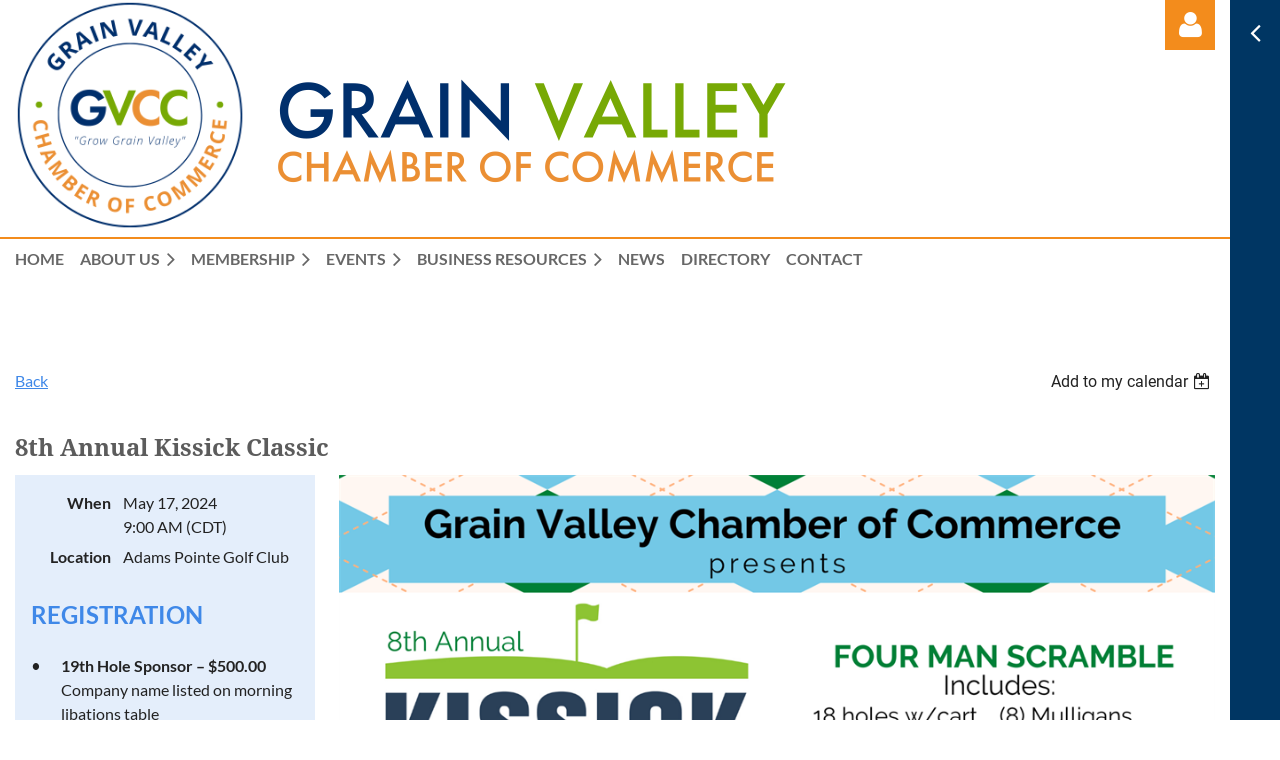

--- FILE ---
content_type: text/html; charset=utf-8
request_url: https://www.google.com/recaptcha/api2/anchor?ar=1&k=6LfmM_UhAAAAAJSHT-BwkAlQgN0mMViOmaK7oEIV&co=aHR0cHM6Ly9ncmFpbnZhbGxleWNoYW1iZXJvZmNvbW1lcmNlLndpbGRhcHJpY290Lm9yZzo0NDM.&hl=en&v=PoyoqOPhxBO7pBk68S4YbpHZ&theme=light&size=invisible&anchor-ms=20000&execute-ms=30000&cb=ixw244j33yow
body_size: 49298
content:
<!DOCTYPE HTML><html dir="ltr" lang="en"><head><meta http-equiv="Content-Type" content="text/html; charset=UTF-8">
<meta http-equiv="X-UA-Compatible" content="IE=edge">
<title>reCAPTCHA</title>
<style type="text/css">
/* cyrillic-ext */
@font-face {
  font-family: 'Roboto';
  font-style: normal;
  font-weight: 400;
  font-stretch: 100%;
  src: url(//fonts.gstatic.com/s/roboto/v48/KFO7CnqEu92Fr1ME7kSn66aGLdTylUAMa3GUBHMdazTgWw.woff2) format('woff2');
  unicode-range: U+0460-052F, U+1C80-1C8A, U+20B4, U+2DE0-2DFF, U+A640-A69F, U+FE2E-FE2F;
}
/* cyrillic */
@font-face {
  font-family: 'Roboto';
  font-style: normal;
  font-weight: 400;
  font-stretch: 100%;
  src: url(//fonts.gstatic.com/s/roboto/v48/KFO7CnqEu92Fr1ME7kSn66aGLdTylUAMa3iUBHMdazTgWw.woff2) format('woff2');
  unicode-range: U+0301, U+0400-045F, U+0490-0491, U+04B0-04B1, U+2116;
}
/* greek-ext */
@font-face {
  font-family: 'Roboto';
  font-style: normal;
  font-weight: 400;
  font-stretch: 100%;
  src: url(//fonts.gstatic.com/s/roboto/v48/KFO7CnqEu92Fr1ME7kSn66aGLdTylUAMa3CUBHMdazTgWw.woff2) format('woff2');
  unicode-range: U+1F00-1FFF;
}
/* greek */
@font-face {
  font-family: 'Roboto';
  font-style: normal;
  font-weight: 400;
  font-stretch: 100%;
  src: url(//fonts.gstatic.com/s/roboto/v48/KFO7CnqEu92Fr1ME7kSn66aGLdTylUAMa3-UBHMdazTgWw.woff2) format('woff2');
  unicode-range: U+0370-0377, U+037A-037F, U+0384-038A, U+038C, U+038E-03A1, U+03A3-03FF;
}
/* math */
@font-face {
  font-family: 'Roboto';
  font-style: normal;
  font-weight: 400;
  font-stretch: 100%;
  src: url(//fonts.gstatic.com/s/roboto/v48/KFO7CnqEu92Fr1ME7kSn66aGLdTylUAMawCUBHMdazTgWw.woff2) format('woff2');
  unicode-range: U+0302-0303, U+0305, U+0307-0308, U+0310, U+0312, U+0315, U+031A, U+0326-0327, U+032C, U+032F-0330, U+0332-0333, U+0338, U+033A, U+0346, U+034D, U+0391-03A1, U+03A3-03A9, U+03B1-03C9, U+03D1, U+03D5-03D6, U+03F0-03F1, U+03F4-03F5, U+2016-2017, U+2034-2038, U+203C, U+2040, U+2043, U+2047, U+2050, U+2057, U+205F, U+2070-2071, U+2074-208E, U+2090-209C, U+20D0-20DC, U+20E1, U+20E5-20EF, U+2100-2112, U+2114-2115, U+2117-2121, U+2123-214F, U+2190, U+2192, U+2194-21AE, U+21B0-21E5, U+21F1-21F2, U+21F4-2211, U+2213-2214, U+2216-22FF, U+2308-230B, U+2310, U+2319, U+231C-2321, U+2336-237A, U+237C, U+2395, U+239B-23B7, U+23D0, U+23DC-23E1, U+2474-2475, U+25AF, U+25B3, U+25B7, U+25BD, U+25C1, U+25CA, U+25CC, U+25FB, U+266D-266F, U+27C0-27FF, U+2900-2AFF, U+2B0E-2B11, U+2B30-2B4C, U+2BFE, U+3030, U+FF5B, U+FF5D, U+1D400-1D7FF, U+1EE00-1EEFF;
}
/* symbols */
@font-face {
  font-family: 'Roboto';
  font-style: normal;
  font-weight: 400;
  font-stretch: 100%;
  src: url(//fonts.gstatic.com/s/roboto/v48/KFO7CnqEu92Fr1ME7kSn66aGLdTylUAMaxKUBHMdazTgWw.woff2) format('woff2');
  unicode-range: U+0001-000C, U+000E-001F, U+007F-009F, U+20DD-20E0, U+20E2-20E4, U+2150-218F, U+2190, U+2192, U+2194-2199, U+21AF, U+21E6-21F0, U+21F3, U+2218-2219, U+2299, U+22C4-22C6, U+2300-243F, U+2440-244A, U+2460-24FF, U+25A0-27BF, U+2800-28FF, U+2921-2922, U+2981, U+29BF, U+29EB, U+2B00-2BFF, U+4DC0-4DFF, U+FFF9-FFFB, U+10140-1018E, U+10190-1019C, U+101A0, U+101D0-101FD, U+102E0-102FB, U+10E60-10E7E, U+1D2C0-1D2D3, U+1D2E0-1D37F, U+1F000-1F0FF, U+1F100-1F1AD, U+1F1E6-1F1FF, U+1F30D-1F30F, U+1F315, U+1F31C, U+1F31E, U+1F320-1F32C, U+1F336, U+1F378, U+1F37D, U+1F382, U+1F393-1F39F, U+1F3A7-1F3A8, U+1F3AC-1F3AF, U+1F3C2, U+1F3C4-1F3C6, U+1F3CA-1F3CE, U+1F3D4-1F3E0, U+1F3ED, U+1F3F1-1F3F3, U+1F3F5-1F3F7, U+1F408, U+1F415, U+1F41F, U+1F426, U+1F43F, U+1F441-1F442, U+1F444, U+1F446-1F449, U+1F44C-1F44E, U+1F453, U+1F46A, U+1F47D, U+1F4A3, U+1F4B0, U+1F4B3, U+1F4B9, U+1F4BB, U+1F4BF, U+1F4C8-1F4CB, U+1F4D6, U+1F4DA, U+1F4DF, U+1F4E3-1F4E6, U+1F4EA-1F4ED, U+1F4F7, U+1F4F9-1F4FB, U+1F4FD-1F4FE, U+1F503, U+1F507-1F50B, U+1F50D, U+1F512-1F513, U+1F53E-1F54A, U+1F54F-1F5FA, U+1F610, U+1F650-1F67F, U+1F687, U+1F68D, U+1F691, U+1F694, U+1F698, U+1F6AD, U+1F6B2, U+1F6B9-1F6BA, U+1F6BC, U+1F6C6-1F6CF, U+1F6D3-1F6D7, U+1F6E0-1F6EA, U+1F6F0-1F6F3, U+1F6F7-1F6FC, U+1F700-1F7FF, U+1F800-1F80B, U+1F810-1F847, U+1F850-1F859, U+1F860-1F887, U+1F890-1F8AD, U+1F8B0-1F8BB, U+1F8C0-1F8C1, U+1F900-1F90B, U+1F93B, U+1F946, U+1F984, U+1F996, U+1F9E9, U+1FA00-1FA6F, U+1FA70-1FA7C, U+1FA80-1FA89, U+1FA8F-1FAC6, U+1FACE-1FADC, U+1FADF-1FAE9, U+1FAF0-1FAF8, U+1FB00-1FBFF;
}
/* vietnamese */
@font-face {
  font-family: 'Roboto';
  font-style: normal;
  font-weight: 400;
  font-stretch: 100%;
  src: url(//fonts.gstatic.com/s/roboto/v48/KFO7CnqEu92Fr1ME7kSn66aGLdTylUAMa3OUBHMdazTgWw.woff2) format('woff2');
  unicode-range: U+0102-0103, U+0110-0111, U+0128-0129, U+0168-0169, U+01A0-01A1, U+01AF-01B0, U+0300-0301, U+0303-0304, U+0308-0309, U+0323, U+0329, U+1EA0-1EF9, U+20AB;
}
/* latin-ext */
@font-face {
  font-family: 'Roboto';
  font-style: normal;
  font-weight: 400;
  font-stretch: 100%;
  src: url(//fonts.gstatic.com/s/roboto/v48/KFO7CnqEu92Fr1ME7kSn66aGLdTylUAMa3KUBHMdazTgWw.woff2) format('woff2');
  unicode-range: U+0100-02BA, U+02BD-02C5, U+02C7-02CC, U+02CE-02D7, U+02DD-02FF, U+0304, U+0308, U+0329, U+1D00-1DBF, U+1E00-1E9F, U+1EF2-1EFF, U+2020, U+20A0-20AB, U+20AD-20C0, U+2113, U+2C60-2C7F, U+A720-A7FF;
}
/* latin */
@font-face {
  font-family: 'Roboto';
  font-style: normal;
  font-weight: 400;
  font-stretch: 100%;
  src: url(//fonts.gstatic.com/s/roboto/v48/KFO7CnqEu92Fr1ME7kSn66aGLdTylUAMa3yUBHMdazQ.woff2) format('woff2');
  unicode-range: U+0000-00FF, U+0131, U+0152-0153, U+02BB-02BC, U+02C6, U+02DA, U+02DC, U+0304, U+0308, U+0329, U+2000-206F, U+20AC, U+2122, U+2191, U+2193, U+2212, U+2215, U+FEFF, U+FFFD;
}
/* cyrillic-ext */
@font-face {
  font-family: 'Roboto';
  font-style: normal;
  font-weight: 500;
  font-stretch: 100%;
  src: url(//fonts.gstatic.com/s/roboto/v48/KFO7CnqEu92Fr1ME7kSn66aGLdTylUAMa3GUBHMdazTgWw.woff2) format('woff2');
  unicode-range: U+0460-052F, U+1C80-1C8A, U+20B4, U+2DE0-2DFF, U+A640-A69F, U+FE2E-FE2F;
}
/* cyrillic */
@font-face {
  font-family: 'Roboto';
  font-style: normal;
  font-weight: 500;
  font-stretch: 100%;
  src: url(//fonts.gstatic.com/s/roboto/v48/KFO7CnqEu92Fr1ME7kSn66aGLdTylUAMa3iUBHMdazTgWw.woff2) format('woff2');
  unicode-range: U+0301, U+0400-045F, U+0490-0491, U+04B0-04B1, U+2116;
}
/* greek-ext */
@font-face {
  font-family: 'Roboto';
  font-style: normal;
  font-weight: 500;
  font-stretch: 100%;
  src: url(//fonts.gstatic.com/s/roboto/v48/KFO7CnqEu92Fr1ME7kSn66aGLdTylUAMa3CUBHMdazTgWw.woff2) format('woff2');
  unicode-range: U+1F00-1FFF;
}
/* greek */
@font-face {
  font-family: 'Roboto';
  font-style: normal;
  font-weight: 500;
  font-stretch: 100%;
  src: url(//fonts.gstatic.com/s/roboto/v48/KFO7CnqEu92Fr1ME7kSn66aGLdTylUAMa3-UBHMdazTgWw.woff2) format('woff2');
  unicode-range: U+0370-0377, U+037A-037F, U+0384-038A, U+038C, U+038E-03A1, U+03A3-03FF;
}
/* math */
@font-face {
  font-family: 'Roboto';
  font-style: normal;
  font-weight: 500;
  font-stretch: 100%;
  src: url(//fonts.gstatic.com/s/roboto/v48/KFO7CnqEu92Fr1ME7kSn66aGLdTylUAMawCUBHMdazTgWw.woff2) format('woff2');
  unicode-range: U+0302-0303, U+0305, U+0307-0308, U+0310, U+0312, U+0315, U+031A, U+0326-0327, U+032C, U+032F-0330, U+0332-0333, U+0338, U+033A, U+0346, U+034D, U+0391-03A1, U+03A3-03A9, U+03B1-03C9, U+03D1, U+03D5-03D6, U+03F0-03F1, U+03F4-03F5, U+2016-2017, U+2034-2038, U+203C, U+2040, U+2043, U+2047, U+2050, U+2057, U+205F, U+2070-2071, U+2074-208E, U+2090-209C, U+20D0-20DC, U+20E1, U+20E5-20EF, U+2100-2112, U+2114-2115, U+2117-2121, U+2123-214F, U+2190, U+2192, U+2194-21AE, U+21B0-21E5, U+21F1-21F2, U+21F4-2211, U+2213-2214, U+2216-22FF, U+2308-230B, U+2310, U+2319, U+231C-2321, U+2336-237A, U+237C, U+2395, U+239B-23B7, U+23D0, U+23DC-23E1, U+2474-2475, U+25AF, U+25B3, U+25B7, U+25BD, U+25C1, U+25CA, U+25CC, U+25FB, U+266D-266F, U+27C0-27FF, U+2900-2AFF, U+2B0E-2B11, U+2B30-2B4C, U+2BFE, U+3030, U+FF5B, U+FF5D, U+1D400-1D7FF, U+1EE00-1EEFF;
}
/* symbols */
@font-face {
  font-family: 'Roboto';
  font-style: normal;
  font-weight: 500;
  font-stretch: 100%;
  src: url(//fonts.gstatic.com/s/roboto/v48/KFO7CnqEu92Fr1ME7kSn66aGLdTylUAMaxKUBHMdazTgWw.woff2) format('woff2');
  unicode-range: U+0001-000C, U+000E-001F, U+007F-009F, U+20DD-20E0, U+20E2-20E4, U+2150-218F, U+2190, U+2192, U+2194-2199, U+21AF, U+21E6-21F0, U+21F3, U+2218-2219, U+2299, U+22C4-22C6, U+2300-243F, U+2440-244A, U+2460-24FF, U+25A0-27BF, U+2800-28FF, U+2921-2922, U+2981, U+29BF, U+29EB, U+2B00-2BFF, U+4DC0-4DFF, U+FFF9-FFFB, U+10140-1018E, U+10190-1019C, U+101A0, U+101D0-101FD, U+102E0-102FB, U+10E60-10E7E, U+1D2C0-1D2D3, U+1D2E0-1D37F, U+1F000-1F0FF, U+1F100-1F1AD, U+1F1E6-1F1FF, U+1F30D-1F30F, U+1F315, U+1F31C, U+1F31E, U+1F320-1F32C, U+1F336, U+1F378, U+1F37D, U+1F382, U+1F393-1F39F, U+1F3A7-1F3A8, U+1F3AC-1F3AF, U+1F3C2, U+1F3C4-1F3C6, U+1F3CA-1F3CE, U+1F3D4-1F3E0, U+1F3ED, U+1F3F1-1F3F3, U+1F3F5-1F3F7, U+1F408, U+1F415, U+1F41F, U+1F426, U+1F43F, U+1F441-1F442, U+1F444, U+1F446-1F449, U+1F44C-1F44E, U+1F453, U+1F46A, U+1F47D, U+1F4A3, U+1F4B0, U+1F4B3, U+1F4B9, U+1F4BB, U+1F4BF, U+1F4C8-1F4CB, U+1F4D6, U+1F4DA, U+1F4DF, U+1F4E3-1F4E6, U+1F4EA-1F4ED, U+1F4F7, U+1F4F9-1F4FB, U+1F4FD-1F4FE, U+1F503, U+1F507-1F50B, U+1F50D, U+1F512-1F513, U+1F53E-1F54A, U+1F54F-1F5FA, U+1F610, U+1F650-1F67F, U+1F687, U+1F68D, U+1F691, U+1F694, U+1F698, U+1F6AD, U+1F6B2, U+1F6B9-1F6BA, U+1F6BC, U+1F6C6-1F6CF, U+1F6D3-1F6D7, U+1F6E0-1F6EA, U+1F6F0-1F6F3, U+1F6F7-1F6FC, U+1F700-1F7FF, U+1F800-1F80B, U+1F810-1F847, U+1F850-1F859, U+1F860-1F887, U+1F890-1F8AD, U+1F8B0-1F8BB, U+1F8C0-1F8C1, U+1F900-1F90B, U+1F93B, U+1F946, U+1F984, U+1F996, U+1F9E9, U+1FA00-1FA6F, U+1FA70-1FA7C, U+1FA80-1FA89, U+1FA8F-1FAC6, U+1FACE-1FADC, U+1FADF-1FAE9, U+1FAF0-1FAF8, U+1FB00-1FBFF;
}
/* vietnamese */
@font-face {
  font-family: 'Roboto';
  font-style: normal;
  font-weight: 500;
  font-stretch: 100%;
  src: url(//fonts.gstatic.com/s/roboto/v48/KFO7CnqEu92Fr1ME7kSn66aGLdTylUAMa3OUBHMdazTgWw.woff2) format('woff2');
  unicode-range: U+0102-0103, U+0110-0111, U+0128-0129, U+0168-0169, U+01A0-01A1, U+01AF-01B0, U+0300-0301, U+0303-0304, U+0308-0309, U+0323, U+0329, U+1EA0-1EF9, U+20AB;
}
/* latin-ext */
@font-face {
  font-family: 'Roboto';
  font-style: normal;
  font-weight: 500;
  font-stretch: 100%;
  src: url(//fonts.gstatic.com/s/roboto/v48/KFO7CnqEu92Fr1ME7kSn66aGLdTylUAMa3KUBHMdazTgWw.woff2) format('woff2');
  unicode-range: U+0100-02BA, U+02BD-02C5, U+02C7-02CC, U+02CE-02D7, U+02DD-02FF, U+0304, U+0308, U+0329, U+1D00-1DBF, U+1E00-1E9F, U+1EF2-1EFF, U+2020, U+20A0-20AB, U+20AD-20C0, U+2113, U+2C60-2C7F, U+A720-A7FF;
}
/* latin */
@font-face {
  font-family: 'Roboto';
  font-style: normal;
  font-weight: 500;
  font-stretch: 100%;
  src: url(//fonts.gstatic.com/s/roboto/v48/KFO7CnqEu92Fr1ME7kSn66aGLdTylUAMa3yUBHMdazQ.woff2) format('woff2');
  unicode-range: U+0000-00FF, U+0131, U+0152-0153, U+02BB-02BC, U+02C6, U+02DA, U+02DC, U+0304, U+0308, U+0329, U+2000-206F, U+20AC, U+2122, U+2191, U+2193, U+2212, U+2215, U+FEFF, U+FFFD;
}
/* cyrillic-ext */
@font-face {
  font-family: 'Roboto';
  font-style: normal;
  font-weight: 900;
  font-stretch: 100%;
  src: url(//fonts.gstatic.com/s/roboto/v48/KFO7CnqEu92Fr1ME7kSn66aGLdTylUAMa3GUBHMdazTgWw.woff2) format('woff2');
  unicode-range: U+0460-052F, U+1C80-1C8A, U+20B4, U+2DE0-2DFF, U+A640-A69F, U+FE2E-FE2F;
}
/* cyrillic */
@font-face {
  font-family: 'Roboto';
  font-style: normal;
  font-weight: 900;
  font-stretch: 100%;
  src: url(//fonts.gstatic.com/s/roboto/v48/KFO7CnqEu92Fr1ME7kSn66aGLdTylUAMa3iUBHMdazTgWw.woff2) format('woff2');
  unicode-range: U+0301, U+0400-045F, U+0490-0491, U+04B0-04B1, U+2116;
}
/* greek-ext */
@font-face {
  font-family: 'Roboto';
  font-style: normal;
  font-weight: 900;
  font-stretch: 100%;
  src: url(//fonts.gstatic.com/s/roboto/v48/KFO7CnqEu92Fr1ME7kSn66aGLdTylUAMa3CUBHMdazTgWw.woff2) format('woff2');
  unicode-range: U+1F00-1FFF;
}
/* greek */
@font-face {
  font-family: 'Roboto';
  font-style: normal;
  font-weight: 900;
  font-stretch: 100%;
  src: url(//fonts.gstatic.com/s/roboto/v48/KFO7CnqEu92Fr1ME7kSn66aGLdTylUAMa3-UBHMdazTgWw.woff2) format('woff2');
  unicode-range: U+0370-0377, U+037A-037F, U+0384-038A, U+038C, U+038E-03A1, U+03A3-03FF;
}
/* math */
@font-face {
  font-family: 'Roboto';
  font-style: normal;
  font-weight: 900;
  font-stretch: 100%;
  src: url(//fonts.gstatic.com/s/roboto/v48/KFO7CnqEu92Fr1ME7kSn66aGLdTylUAMawCUBHMdazTgWw.woff2) format('woff2');
  unicode-range: U+0302-0303, U+0305, U+0307-0308, U+0310, U+0312, U+0315, U+031A, U+0326-0327, U+032C, U+032F-0330, U+0332-0333, U+0338, U+033A, U+0346, U+034D, U+0391-03A1, U+03A3-03A9, U+03B1-03C9, U+03D1, U+03D5-03D6, U+03F0-03F1, U+03F4-03F5, U+2016-2017, U+2034-2038, U+203C, U+2040, U+2043, U+2047, U+2050, U+2057, U+205F, U+2070-2071, U+2074-208E, U+2090-209C, U+20D0-20DC, U+20E1, U+20E5-20EF, U+2100-2112, U+2114-2115, U+2117-2121, U+2123-214F, U+2190, U+2192, U+2194-21AE, U+21B0-21E5, U+21F1-21F2, U+21F4-2211, U+2213-2214, U+2216-22FF, U+2308-230B, U+2310, U+2319, U+231C-2321, U+2336-237A, U+237C, U+2395, U+239B-23B7, U+23D0, U+23DC-23E1, U+2474-2475, U+25AF, U+25B3, U+25B7, U+25BD, U+25C1, U+25CA, U+25CC, U+25FB, U+266D-266F, U+27C0-27FF, U+2900-2AFF, U+2B0E-2B11, U+2B30-2B4C, U+2BFE, U+3030, U+FF5B, U+FF5D, U+1D400-1D7FF, U+1EE00-1EEFF;
}
/* symbols */
@font-face {
  font-family: 'Roboto';
  font-style: normal;
  font-weight: 900;
  font-stretch: 100%;
  src: url(//fonts.gstatic.com/s/roboto/v48/KFO7CnqEu92Fr1ME7kSn66aGLdTylUAMaxKUBHMdazTgWw.woff2) format('woff2');
  unicode-range: U+0001-000C, U+000E-001F, U+007F-009F, U+20DD-20E0, U+20E2-20E4, U+2150-218F, U+2190, U+2192, U+2194-2199, U+21AF, U+21E6-21F0, U+21F3, U+2218-2219, U+2299, U+22C4-22C6, U+2300-243F, U+2440-244A, U+2460-24FF, U+25A0-27BF, U+2800-28FF, U+2921-2922, U+2981, U+29BF, U+29EB, U+2B00-2BFF, U+4DC0-4DFF, U+FFF9-FFFB, U+10140-1018E, U+10190-1019C, U+101A0, U+101D0-101FD, U+102E0-102FB, U+10E60-10E7E, U+1D2C0-1D2D3, U+1D2E0-1D37F, U+1F000-1F0FF, U+1F100-1F1AD, U+1F1E6-1F1FF, U+1F30D-1F30F, U+1F315, U+1F31C, U+1F31E, U+1F320-1F32C, U+1F336, U+1F378, U+1F37D, U+1F382, U+1F393-1F39F, U+1F3A7-1F3A8, U+1F3AC-1F3AF, U+1F3C2, U+1F3C4-1F3C6, U+1F3CA-1F3CE, U+1F3D4-1F3E0, U+1F3ED, U+1F3F1-1F3F3, U+1F3F5-1F3F7, U+1F408, U+1F415, U+1F41F, U+1F426, U+1F43F, U+1F441-1F442, U+1F444, U+1F446-1F449, U+1F44C-1F44E, U+1F453, U+1F46A, U+1F47D, U+1F4A3, U+1F4B0, U+1F4B3, U+1F4B9, U+1F4BB, U+1F4BF, U+1F4C8-1F4CB, U+1F4D6, U+1F4DA, U+1F4DF, U+1F4E3-1F4E6, U+1F4EA-1F4ED, U+1F4F7, U+1F4F9-1F4FB, U+1F4FD-1F4FE, U+1F503, U+1F507-1F50B, U+1F50D, U+1F512-1F513, U+1F53E-1F54A, U+1F54F-1F5FA, U+1F610, U+1F650-1F67F, U+1F687, U+1F68D, U+1F691, U+1F694, U+1F698, U+1F6AD, U+1F6B2, U+1F6B9-1F6BA, U+1F6BC, U+1F6C6-1F6CF, U+1F6D3-1F6D7, U+1F6E0-1F6EA, U+1F6F0-1F6F3, U+1F6F7-1F6FC, U+1F700-1F7FF, U+1F800-1F80B, U+1F810-1F847, U+1F850-1F859, U+1F860-1F887, U+1F890-1F8AD, U+1F8B0-1F8BB, U+1F8C0-1F8C1, U+1F900-1F90B, U+1F93B, U+1F946, U+1F984, U+1F996, U+1F9E9, U+1FA00-1FA6F, U+1FA70-1FA7C, U+1FA80-1FA89, U+1FA8F-1FAC6, U+1FACE-1FADC, U+1FADF-1FAE9, U+1FAF0-1FAF8, U+1FB00-1FBFF;
}
/* vietnamese */
@font-face {
  font-family: 'Roboto';
  font-style: normal;
  font-weight: 900;
  font-stretch: 100%;
  src: url(//fonts.gstatic.com/s/roboto/v48/KFO7CnqEu92Fr1ME7kSn66aGLdTylUAMa3OUBHMdazTgWw.woff2) format('woff2');
  unicode-range: U+0102-0103, U+0110-0111, U+0128-0129, U+0168-0169, U+01A0-01A1, U+01AF-01B0, U+0300-0301, U+0303-0304, U+0308-0309, U+0323, U+0329, U+1EA0-1EF9, U+20AB;
}
/* latin-ext */
@font-face {
  font-family: 'Roboto';
  font-style: normal;
  font-weight: 900;
  font-stretch: 100%;
  src: url(//fonts.gstatic.com/s/roboto/v48/KFO7CnqEu92Fr1ME7kSn66aGLdTylUAMa3KUBHMdazTgWw.woff2) format('woff2');
  unicode-range: U+0100-02BA, U+02BD-02C5, U+02C7-02CC, U+02CE-02D7, U+02DD-02FF, U+0304, U+0308, U+0329, U+1D00-1DBF, U+1E00-1E9F, U+1EF2-1EFF, U+2020, U+20A0-20AB, U+20AD-20C0, U+2113, U+2C60-2C7F, U+A720-A7FF;
}
/* latin */
@font-face {
  font-family: 'Roboto';
  font-style: normal;
  font-weight: 900;
  font-stretch: 100%;
  src: url(//fonts.gstatic.com/s/roboto/v48/KFO7CnqEu92Fr1ME7kSn66aGLdTylUAMa3yUBHMdazQ.woff2) format('woff2');
  unicode-range: U+0000-00FF, U+0131, U+0152-0153, U+02BB-02BC, U+02C6, U+02DA, U+02DC, U+0304, U+0308, U+0329, U+2000-206F, U+20AC, U+2122, U+2191, U+2193, U+2212, U+2215, U+FEFF, U+FFFD;
}

</style>
<link rel="stylesheet" type="text/css" href="https://www.gstatic.com/recaptcha/releases/PoyoqOPhxBO7pBk68S4YbpHZ/styles__ltr.css">
<script nonce="1RbmwPkN-MIiF-A6_UergA" type="text/javascript">window['__recaptcha_api'] = 'https://www.google.com/recaptcha/api2/';</script>
<script type="text/javascript" src="https://www.gstatic.com/recaptcha/releases/PoyoqOPhxBO7pBk68S4YbpHZ/recaptcha__en.js" nonce="1RbmwPkN-MIiF-A6_UergA">
      
    </script></head>
<body><div id="rc-anchor-alert" class="rc-anchor-alert"></div>
<input type="hidden" id="recaptcha-token" value="[base64]">
<script type="text/javascript" nonce="1RbmwPkN-MIiF-A6_UergA">
      recaptcha.anchor.Main.init("[\x22ainput\x22,[\x22bgdata\x22,\x22\x22,\[base64]/[base64]/[base64]/bmV3IHJbeF0oY1swXSk6RT09Mj9uZXcgclt4XShjWzBdLGNbMV0pOkU9PTM/bmV3IHJbeF0oY1swXSxjWzFdLGNbMl0pOkU9PTQ/[base64]/[base64]/[base64]/[base64]/[base64]/[base64]/[base64]/[base64]\x22,\[base64]\x22,\x22wr3Cl8KTDMKMw6HCmB/DkcOIZ8OZVVEOHiogJMKRwrzCkhwJw5jCvEnCoCrCkht/wp3Dv8KCw6diMmstw77ClEHDnMKHHFw+w6dUf8KRw4gcwrJxw6fDlFHDgGlmw4Uzwogpw5XDj8OvwpXDl8KOw6AnKcKCw5fCsT7DisOsbUPCtVTCpcO9ETHCk8K5anLCksOtwp0ECjoWwovDknA7YMOHScOSwr3CryPCmcKIScOywp/DlhlnCTjCoxvDqMKKwp1CwqjCrsOQwqLDvwTDosKcw5TCigQ3wq3CnSHDk8KHIxkNCSLDq8OMdi/[base64]/w6DCnQ7DqivDv8Kkw7rCpsKGw7pWwplCFTTDrX1tw5zCmMKzBMKwwoXCgMKpwoA0H8OIJsKOwrZKw7Q1SxcNQgnDnsOjw5fDownCtV7DqETDtXw8UFMwdw/CuMK1dUwrw6vCvsKowoV7O8Onwp99ViTCmn0yw5nClMO1w6DDrGkrfR/Cs3NlwrkpNcOcwpHCtSvDjsOcw5wVwqQcw59Tw4wOwr/DhsOjw7XCncOoM8Kuw7F1w5fCthkAb8OzM8Kfw6LDpMKFwofDgsKFXcKjw67Crw9mwqNvwrJTZh/DjmbDhBVZQi0Gw5hfJ8O3CsK8w6lGB8KPL8ObXQQNw77ClMKFw4fDgEfDiA/Dmnhfw7Bewrpjwr7CgSZAwoPCljQLGcKVwrBQwovCpcK+w6gswoIAGcKyUELDvnBZBsKUMjMHwqjCv8OvaMOoL3IJw6dGaMKdKsKGw6RUw77CtsOWczsAw6cGwqfCvADCv8OqaMOpORPDs8O1wrp6w7sSw6PDvHrDjnRkw4YXCiDDjzc/HsOYwrrDt3wBw73Cq8ONXkwQw7vCrcOww4jDqsOaXCBGwo8HwqHCgSIxchXDgxPCmMOwwrbCvDhvPcKNI8OmwpjDg0TCnkLCqcKXMEgLw4xYC2PDj8OPSsOtw5PDh1LCtsKaw4Y8T1Jew5zCjcOHwp0jw5XDgk/DmCfDqEMpw6bDlcKqw4/[base64]/[base64]/[base64]/Dsy0XwqfDk3bClMK2wqUzbSjDnMOkwrPCq8KVwowYwq7DtDV2eFrDrT3Cn30+R3/Dun4pwrfCh1UiEcOHBmNHWsOQwoTCmMOqw73Cn3EfX8KsEsKbPcOAw5YkLsKGGMKqwqTDlHTCpsOYwpBUwrvDuiY7LlbCkMONwqFZHGotw5kiw5EfdMOKw7/CtT9Pw5kQCh3DrcKBw7xSwoLDm8KZTcO8aBteIgNYV8KQwq/CssKqXTQ8w74Tw77DkMOsw50Dw6fDrw4jw4/[base64]/[base64]/[base64]/DszHChgx1wqfDiMKiwp/CmMONwo0Wb8OWaMOrd8KXNGXCjsKxdC9nwoLChnxFwqxAKXg/[base64]/CnkxXN8K9wrlsRAYHKMOaw4DCn3LDqcOIw6XDj8KOw7DCoMK/NsKaRQASeEjDq8KIw74LKsO4w6vCi1PCtMOFw57ChcKxw6zDtMKdw4nCgMKNwrQ8w65Hwp7ClMK6WXTDhsKZNwBrw5AGJgEQw7vDpAzClU/DgcONw4kxZFTCmgRTw73CjnHDkcKpNMKjf8KgejDDmMKjUG3DnEs1S8KTcsO7w70Mw6RANCR2wqlgw60Va8OyHcKNwr94MsORw57CusK/[base64]/CvsKBwp3DqcKGwp/Ckw7CusOgPgfCugI3GkJJwr7DgMKEIsKcWMKSLmPDjMKxw58TTsKvJXxsDcK1TcK/[base64]/[base64]/DgsKGbMK6w49MwozDisKZwrbCvHMVwrzCqMKVHcKAwpTCiMKaEnLCtVrDh8Kjwr7DlcOKY8OXBiXCtcKkwqLDkwLCgsO3PB7Co8KMV0Y2w5wTw6nDjU3DlmnDnsKrwo4QHwHDk1/Dq8KTVsOfTcOwRMOcbCbDonJqwpRQYMObOg91ZjpIwovChsKeIWvDj8K9w4jDkcOJQmA7WQTDj8OBXMO5eQwGVFlhw4PCnRV0w6zDrMO7Jw4Qw6TDqcKxwoRDw6sbw6/[base64]/DklZHw50XdMOwWMKaDwkrwpFzZsO5wrTCnMO8LMOdIsO4wrdrPm/CrMKyGsKjZcKsBFYtwqdIw6t6Q8O3wp3CnMOHwrUiPMK1MiQDw64Uw4rCqGbDl8K1w6QewoXDk8KCK8K4IcKUUg5XwoVGLSvDt8KmAldJwqLCucKLX8O8Iw/[base64]/[base64]/Cqg/DncOMwpjDtHDCgcOLRsOlFFvCv2nDk3PDgsKRCHhpw4jDrMOowrMfdAl8w5DDkCLDvMOcYhfCusOBw57Cp8KbwrXCmcKuwrUVwr7Cm07Cgz/CgU3DtsKsGC/DgsK/[base64]/Cm8OgfMK/wq7CtcOgwqXCmsOXMMKnwrMNVMO5wqDDvcOmw6TDtMO4wqkOCMKCUsKQw4vDjMKiw5hBwo/DvMOmRBIpDhlYw5hcTH4jw5MYw6pUYHvCgcK0w5ltwowCYT7ChsOVfA7Chy8CwpnCrMKeXhHDiQ8IworDm8Kpw4XDkcKPw48XwodTRlkPNMOzw5XDjzzCqkB/[base64]/[base64]/DsEFGRMK8woXCrcORw6VPw6cBw5rCm0TDtDRVJsOKwoDCtcKmLA5jXMK2w6V3wqLCq1/CrcKJa1wYw7Z4w65qE8KAVCEBYcOgDMOiw73ChARxwrJAwoPDhmQdwooyw6PDocK1T8KMw7DDiSxsw7FACj4/w63DuMK4w6bDtMKsXVbDvDvCksKebS0QPFnDp8KyP8OEcxJ2NioID2HDksOLGmEhAVp6wojDtiXDvsKlw6hFw4bCkWw/[base64]/[base64]/DnVzDmW4Ew5AnA3HDosKGwp/CvsK1OsK3W8K2XcK0OMOmCX5bwpY+WEsXwr/CocOINg3DrMK4KsOkwok3wrMoVcOPwpPCvMK3PsKUFyDDksKdIg9QUhPCoFJOw7QYwqTDs8OCbsKbYsKNwrh+woc4H3plGizDgcOtwoDDr8Khc0NlCMOJNn4Pw4p8DF1HNcOxSMOiJgbCiD/CkSF9wqrCv2vDlDLDqWBvw6J+YS5HCMK+U8KOaz1DfTJmB8OpwpbDrC/DksOvw6LDin7ChcKfwrsTMXDChMK6KsO2LzVtw7YhwqvCpMKCw5PCtcKaw5cIYsOVw7x6fMK4P0N+UW7CtXPCvDrDqMKDwr/Cq8Kgwr/[base64]/wrs/w4ZrKMOTwp9IesOZwogOw7VKf8K1w5Btw5nCkntwwpvDtcKHeXfCqxg/NTrCvMORZsO1w6nCtsOEwpMzOX/DtsO0w6nCk8Kva8KZCx7Cny1Ow61Cwo/CkMOVwq7Cv8KSV8KUw4dsw7oBwqbCp8OSS0l2AlNiwow0wqAvwrXCn8Kuw7jDoyHDpmbDg8KHKTLDiMKXe8O3JsKuTMK3OS3Dn8Ofw5Ekw57CgX5yAiXCncKAw5sjTMK9MEvCiATDtkQowrdWZwJ0w6UYT8ONFHvCjxHCr8Orw61vwrUEw7/DoVnDrMKywp1Pw7lSwqJvwpw6YgrDg8K4wp4BH8KxBcOAwqhDUi1tLRYtXsKbw6cgw5zChFwYwrTCnV1CW8OhKMKtd8OcIsKZw40PDMOGw4NCwonCpRgYwrYgGcOrwqgMEB0ewow7Lm7DhWhAwr1sK8OMwqrCscKYBVt1wpBHJQTCoAjDqMKBw5sLwpZdw5vDvX/[base64]/VcO1OCnCiAVhR8K8ZcOHM31nw4DDkcK5NMOqw5NPb3DDgGd/UWzDjcO9w5vDih/CtjzDu33CgMOyMBNzS8KfSiMzwpgZwrjDo8OzPMKYa8K6Kj4NwqvComg7YMK/w7LCp8KtF8K/w6vDkMKGZ3QbKMOBQ8KGwqnCu1bDvsKuazLCj8OlUhfDhcOETysswppDwoB6wpjCkl3DlsOFw5c+VsOICMOfHsKbQ8O+ZMKHP8OlMMKzwrY8w5I7wptAwoNhQ8KZVVbCrcK6RDA+ZT0/HcKJTcKyHMKjwrNvR0rClHrCskHDt8ODw552ZyvDqcKDwpbDuMOMwonCkcOJw71ZfMKDJAwqwpXCj8OKZVvCrUJVU8O1FGfDo8OIwq1AFMKlw79Rw5/DmcOXGBgrw43CrMKpJxsww5/DjBjDpGXDq8KZLMONMzU1w77DuQbDgGjDry5KwrJJcsO6wqvDmx1iwptjwoIFbsOZwrktNArDrjXDlcKTwppABsOOw49hwrBOwp9Pw49QwrEKw4nCtsKHK0TDiHd5w5Frwo/[base64]/CpwfDrcKDaBrCpMKWfVHDgMOJQ39+DMO2acKGwqfCmcOBw7jDs3sUDnDDocKTwoVkwpnDukrCt8KYw4HDksOfwo8aw5PDjsKVQSPDuSBwIzvDqAJkw41TFkDDpTnCicK2eiPDmMKtwpY/DRBeCcO0OsKUw5/DtcKswrfCkGcoZG7CssOZC8KAwqxZSXHDnMKYw6jDtUR1Bw7DusOBBcKmw5TCswsEwptOwp/Dr8KwV8Oaw7nCq2bCjxdYw7jCngxtwpfCg8KZwp7CjMKtdMOcwpLCm2rDs0rCgU1Dw4PDjynCtMKUBX4nQMO/woLDkyJ/GCnDmsO9TMKFwqLDmA/[base64]/[base64]/DiTHDuMODwpJQwpIqR8OkP8O8wqQNw61ewr/DgBTCo8KcIyoZw47DoErDmjHCmGfCgUnCqyLDoMOBw699K8OGCCAWLcKWScOBQXAKeR/CkRXCtcKOw7jCrHFNwpgcYUYSw7ANwr5owqjCpHLCt1Yaw5YqTDLCvsKbw57DgsOMCE0GesKRLyIvwqZoacKKXsOAcMKAwpBmw5rDncKhw6Vaw6txfMOVw7vDoVfCsw96wqXCrcOeF8KPwr1WI1vCoQ/Ck8KuQcO2AMKJbAnCh0VkTMO8w7LDp8OIwpxzwq/[base64]/w4jDrw7Ctw5LKlEiw7XDtCQZwqB9wpJew7loOsKgw5rDr3/Cr8Oow7TDh8OSw7QXC8OiwrEqw54uwqQDYcOpAsOzw7vCg8KCw7XDh0LChcO6w5vDrMKRw6FYcEUZwq/DnEHDscKGcFQjYcOVbxBNwrDDhsKuwoXDmXNSw4M+w5hvwrDDnsKMPlIXw6DDg8Odc8O9w7cdFiLCrMKyMS8RwrFlH8Kyw6DCmDPCkRbCucOOABDDncO/[base64]/DvsK9w714w7NzwoAAdxTCr8OGwp9MWEdawrvCvDbCo8OqMMOAV8OEwrHCrThBHypHeijCiVvDrCXDhU7DsHATZ0gdTMKCGxHCr0/CrXfDlcK7w5vDoMO/EcKpwpwbJsOaFMKDwo/DgEjCmRNdHsKrwrU8LEJBXk46JsOYfjfCtMKSw4ETwodfwrJNezbDqw3CkcK6w6PCt14bw5zClVlwwpnDkQHDkVAgKCLDocKAw7DDr8KxwqBjwq/DhBPCi8OUw53CuXrChEXChMOsFDE2HsKKwrR0wqPDmWkMw51ywp86K8O8w4YYYwTDmMK5woNmwpsQScOdO8KswpAPwps3w5NUw47CvBXDv8Ohcm/DozFFw53DgMOrw5h0BhDDpcKow4EjwrNdQDfCmU9ow6rDk3wmwosRw57CsjfDncKuOzUVwqocwopqXMOtw5ZYwovDkMKCDkwrNUtfYyQZUCrDgsOdelpkw7HClsOOw4DDncKxw41lw73CqcOXw4DDpsKrAkx/w5VTJsOywozCi1XDgcKnw442wpk6K8KGL8K7OmnDrMOUw4DDlG0dVwgEwpsofsK/[base64]/OcKIPMKwwrAzMEwcByJbSlrDkCTDqnLDtsKuwp/CiEXDnMO7BsKlIsOxEBQlwrJWMF4FwpI4wrXCkMOewrJwVmTDlcOMwrnCtGXDhsOFwqV/[base64]/DmMKdVsOQMDUFw55qcFzCqMOcN8Kew6o4wocWw5wywofDuMOTwrjDhWEtF3DDqMOuw7PDmsOfwrbCtyZ+wpUKw6/DoWfDnsOvd8K1w4DDh8KmdsK0cEkYIcOMwr/[base64]/dcOrwqgwMcKEwr89wooTX8KROsKtw7DDmMKMwpMOISjDkVzClk4adER/w6IOwo/Ci8Kxw6E1TMKNw4/DrwjCgTDClQbDmcK8w5xQw57Dt8OpV8OtUcKhwr58wqgRNjXDlsKgw6PCj8KKDkHDrMKowq/CtiQUw6wrw7YCw51NLTJOw63DqcKkeRsxw6p7dRReBMKrRsOUwq5SXzLDu8O+WFzCu0ASKcOmZkTCmcO/[base64]/w6/DoXvDl8ORwq/Dj8OWQHdXU8K2wr0CwoXCnsKKwoHCqyXDnsKzwpUudcOZwp53EMKDwrZCL8KuCMKvw7NXDcKbF8Oowo/[base64]/CiCfDhMObw49iwr3DsH/DicOxK8KYBD0BLsO1a8KabibCs2/CtXRoTsOdw4/[base64]/w5t7w4VrGxk/RsKXw61HwrUgwqXCpkN/w4vCrSc9woPCnBARIg0bTwpsUjFIw7grc8KaacKUISHDj17Ch8KTw5kGbjfDsgBHwpfCu8OJwr7DjMKTw7nDkcOzw64Mw5nCoC3CkcKKFsOEwptxwpICw6NQEMKETRTDg08pw4bCtsK7FmfCvEVJwpAPRcO/w7PDnhDCp8KOd13DrMOgXXrCn8OWMg3CnjrDp3oEM8KNw6Mow6jDgCjCiMKmwqLDusOaZMOCwrNLwqzDrsOIwqh1w7vCqcK1SMOGw5JNVsOiYV95w7zCmMKQwqIsD17Dq0HCqw4HeyRJw7LClcO/wrLDqMKySMKEw4TDlUAhC8KuwrV4wqDDn8KoOjPDvMKKwrTCr3AGw7XCpkd0w4UZY8Kpw7oBDsOZUsK+d8OULsOow4/DkhXCncOsU3I6IVvCocO8bMOSI2cIHi0yw4kPwrB/RMKew4cgWEhmN8OsHMO0w7vDhXbCm8ODwpnDqDXDvx/[base64]/DknXChMOTUMOND2XDicO+BMKYNsOsw70tw7Zgw5U/f0XCgEzCinfCpcOTE2dBBiDCuklxwq06ZBzDvMKZTjFBEsKYw5g2w77CtEHDt8Kcw5Z0w4fDiMO4wpdiL8Ogwoxgw7PDpsOxb3zDjTXDk8OOwrRnV1bCqMOjPy3CgcOqVsOHRANMesKOw5LDtsK9FXHDlMOUwrU3XmPDhsO6N2/CnMKuVSLDs8OEw5NYwp/DmxHDsjl0wqglSMOBw79Yw646ccOPQxVSZ002DcO9WEZCcMOIw6JQdxnDtRzCiTEaDCs+wrXDqcK/Z8Kuw5dYMsKZwqwQRR7CuljCnlUNwpRxwqLDqizCu8Kywr7DgFrCpxfCqTkLf8OPfsKEw5Q9FGjCo8KdHMKIwrXCqj0Ww4jDosKxdwZ6wroFCsKww7lKwo3DiRrDvyrDh0jDsFliw4dJCS/[base64]/[base64]/Dk8OEdMKPOhlhRUfCmhPDv8K/EmABRD0LJ0LCrmh8ag1RwoTCs8K4fcKjXyc/w5rDqELDgSLCh8Osw4rCgTInNcOxwpcsC8KISUnDnnLDsMKPwr4hwqLDqW3Cv8K0RFcKw7bDhsOmQ8O2GsO/wr/DsEzCsnU0UEzCqMOrwpHDlcKTNmzDv8OkwpPClGRfZmvCrMOSOsKxPmXDj8KJDMKLGl3DjcKHLcKsYivDp8KCN8Olw54Fw596wqbCi8OCGcKKw5EFw7J2f1PCqMOffsKCwrLClsOwwoJ/w6fDl8OnZ24QwobDi8OUwoFTw4vDlMKUw4M5wqTCs2XDoFtcMQV/[base64]/DjWvDoMKzw5tuLQIwwpTDlsOOwrzCsiMJV2AVLU3CrsK4wrTCoMKiwpxOwqEWw4XChcKbw7RXcGTDqGvDvjFgUUzDvcKDP8KfE2FUw73DpmoSVDbClsKDwp5cQ8OXbU5deV8KwpRBwo/CjcOkw4LDhjsLw6bChMONw7zCtB41aihawrnDrU5FwoonHsK7UcOOQQ5Rw5rDjMOGFDN1fS7Ci8O1ayvCssOqWTJEey5ow7kBNh/DjcKSfsKqwo9ewqjCmcK9PVPCgEt8bDN8CcKJw4fCiHLCnsOMw645cA9MwopwHMK3U8Oow49DcFcaR8KFwrA/[base64]/ChsOJLcKcAWdVACbDvMKJG1nDncKTKmXDmsOlesOSw4kBw6NZbgnDucOSwq7Cv8ONw4XDlMOuw7XCucORwoDCgMOOQ8OGcCzDuGzCkMOtZsOHwrwleXZPDS/DglI3blzCpQsMw5MpS2ZdDcKpwr/DqMKjwoDCm3HCtU/DmUojScKUVcOtwp9WMzzDmHlZwptvwo7DvWRewqnChXTDmSIBRCvDsQjDuQNVw7cCYsK1CcKsImjDosOOwofCpMKDwr3DlMOJIMKqecOVw5o9wqPDlcK6w5EGwrLCvcK/MFfCkwYJwr/DmSrCi03ClcO3wqQOwofDoVnCkAgbG8O2w4rDhcOYWADDjcOqwqc3wovDlXnCjMKHV8Ksw67DgsK6wqIvEsKUG8OYw7/CuT3CqcOjwoLCq07DnRYpf8OkG8OIWcKnw6UMwq/[base64]/[base64]/CusKbw5x+fB3CsAjCvsOiKMOITQfCnClswps1TkzDpMKQeMKuBAZTRcKZNmtrwoQKw7XCpMOLUzLCr1ptw4XDksKQwo1Bwp3DrsKEw73DsEbDnBJIwrXCgsOzwowGDDlYw78qw6gRw6XDvFBgbGfCuxfDuxJuDCwsKMOfZXo/[base64]/CtXnDgsOuFsOfTsObRsKwwodnwqN4M27CpcOzdsOsFwBIZ8KGLMKow5vCoMOywoNgZHvChMOnwpxHdsK5w4DDnVTDl01bwqYZw5w+wpjClFFZwqfDoXjDhsOyaF0XAk8sw6PDo25qw4xJEj42Ugd+wrNIw63CkUHDpCrCuwhyw54YwqYBw4BtGcKOcE/DpGzDtcKUw40VNnUrwoTCpgx2ecOSK8O5FcKuElM1IMKZDwp4woIBwqxFUMK4wrnCtsKcWsOdw7/DunttM1HChinDvcKib23DucO/WBddCsOrwokCKkDDlHXDoz/CjcKjVmLCiMO+wowhSDEaC37DkR/CmcOxIhhlw5FYDgfDosKjw4hzw4hhc8OYw5MGwpHDhMObwoAybnxoBEnDgMO+E07CqMOzw4bDucKfw5A/[base64]/Dh8O0JTl5U8KBY8Olw4MgwrfDkcKFwqdAG3YRB2QsSMOgY8OuU8ONGULDil7Cki/CqHtLFxAXwrB+HGHDq18hF8KLwrQQNsKsw5V4w69rw5jCmsK7wpfDowHDpEfCmzVzw4tSwrXDvMOuw5HDoAgnwr7CtmDCkMKaw6IZw4DCuELCmTtmVDEuFQjCicKrwptfwo3CgQnDosOswrADw5HDtsKoNcK/A8KjCxzCpTY7wq3Ci8OVwpXCgcOcTcOxDg02woVaSmrDp8Oswr9iw63DmlnDnWnCk8O1SMOhw5Mjw6RWVGDDsl7DiScXdxHCkH3CoMOBACXDjQVAw6fCtcO2w5fCn0Nmw6ZNLk/[base64]/PMO0YgBBw6g0Rj4cHMOwCnJKXQXCnsK4w7wxV2tMOMKvw6PDnykEchVYAMKtw6bCo8OqwqXDsMK3FcKsw6HClsOIZkbCtcO3w5zCt8KQw5F4TcOOwrXCuk/DnGDCuMOGw4PDuzHDg0QzC2xEw7I8AcO9IMOCw6Vqw6JxwpHDr8OFw4oBw4TDvmQHw5o7RcK0ITnDgAoGw7lAwogxTRXDjA0jwqIzbsOJwpcpCsOHwochw5VUYMKsT3EGBcKyG8OiVF8yw4hVOHvCjcO/FsOsw77CsjrCpnrCqsOHw5XDnwZudMOEw7vCqsOMdcOJwq1zw5zDm8O6QsKeYMO7w7bDicORFVE5wox9OsKFPcOKw7TCnsKfEDZrZMK1dsO+w4kqwq7DvsOeAMKhMMK2F2/ClMKXwoRTKMKjHzR/[base64]/w5/DhRXDhMOmFiXDu04OwoXCgjlDS2nDnTF5w43DkGYRwpPCk8Oww43DmiHCry3CpnobSCAzwpPCiSgdw4TCucONwpvDuHMLwo0hCyXCoz1+wrnDl8KoBDLCi8KqTBHCgFzCnMKow7vCosKAwqfDvMOacFTCmsKiEnItLMK8wpHDniQWZClQU8OVXMKJKHnDlV/CgsKIICjCoMKgG8OAV8Kww61sW8OzQ8OTNSIpDMKSwoMXaWzDkcKhCcOcG8KmdlfChcOFwoXCisOfMVvDnS1Rw6sfw67DnsOYw6tfwrpqwpfCjcOtw6E4w6U+w6kOw6/ChsOaworDgxXCrsKnICXDuG/CvgHDhwLCgcOoLsOIJ8Kcw6LClMKWay/CjcO5w61mWGHChcOhY8KJJ8KBZsOydVfDlzDDsBvDnQwWAk49eF4CwqgYwpnCpVHDmsOpcGwtGgDDocKtw7IWw4ZZaS7Ct8O0w5nDu8O5w6/CowTDm8OTwqkJwrTDqMKkw45SFWDDrsKVbcOJOcKbEsKLG8OpKMKmLS0Ce17CohrDgcK0bznCvsKNw5zDh8Otw6bCt0DCkhocwrrCvllzAzTCvEJnw4/Cq3/[base64]/wqjDik0JBU5VRGpnwrxnXzB7w7nCmCp/VWHDnXLChMO9wrhOwrDDjcOlO8OEwpwewonCqw4qwq/Dh1/Ciylbw51Cw5lhOMO7d8OaXcOPwqRmw4rClW57wrfDmRBmw4kSw74fD8ORw4QLHsKANMOvwoZmL8KYPTbCpA/Ck8Kiw7QbAMOhwqjDgmXDtMKxX8OmfMKvwog+ERNgwr5wwpLCt8Oiwqdww4FYD3MsCxPClMKvQMKfw4vClsKqw7N9wqESTsKzOHnDuMKdw7vCs8OmwogmM8K6dzfCkMKnwrXDjFpeF8K/AivDhHjClsOuBH4lw5VEN8Kowo7CimcoFHgvw47CowPCj8Khw63ClQHCkcO/MD3DhnoWw40Hw5fCnRTCtcOWwp7ChsOPW1IqVMOuCl4owojDl8OvYz0Fw4k7wpLCj8K4S1kNBcOkwqYrIcOcJS8pwp/DuMKewrIwR8OZbMKMwpEBw4AARsOWw58uw6/CtMOXNmjClMKOw6pqw5dhw6PDsMK+BgxdEcOWXsKLLXPCuDfDtcKAwoI8wqNdwp3Cn24sQmXCj8KRwq7DtcKcw77DsiJpHRsIw490wrHCu2lvUGXCgSjDrsOaw6zDuxjCpcOCL0jCg8KlYjXDh8Omw7EEXMOzw4DDhGjDuMO/PMOSecO3wpnDgWXCuMKgYMKCw5/DuAp5w45waMKewo7CglwPw41lwoTDhGDCs38gw7HDlTTDlwFRFsOqak7CvjF1ZsKBGVFlHcOEGcODUwHDi1jDj8OzHFN4w5pbwrkfAsK8w6rDtcKySWTDksOow6oaw4J6wqtQYD7Ck8ORwrEfwrbDiSTDvQXCu8OVA8KkFhNTcy91w4jDmxJ1w6HDgsKIwojDgyRND2/ChMO6QcKqwqJdfUZcUsKmFsOMDjlNeVrDnsOBUnB9wrRGwpU4OcKWw5PDuMODL8O4w5giU8Odwq7CjWvDtlRPIFFwB8O3w7Uzw75sfF8yw5DDq23ClMOgd8OhZD7Ck8Okw44Aw44IQcOAKS/[base64]/CtsOjw6YBwpPCqgrClMO9YxnDvcK3JERcwrTCn8Kdwp0bwp/ClAHCgsOIw4R3wpvCtMO8IsKZw5EfY04UVnDDgcKrAsK6wpPCvF7Dr8Khwo3Cn8KdwpfDpSUYIBbDlibCrXMuKCFtwo4Rd8KzF3tUw7zDojHDi0jCicKbHsK1wrEQQcKCwpbCrl/CuBk+w7PDusK5QmlWwrDCimcxf8KuKCvDscOXYcKTwpwhwpJSwrcbw6vDgAfCqcK/w4Y3w4jDn8Kaw7N2JB/ClAzCpsOdw4Npw7XCoEHCucOUwpLCtwx7W8KOwqRow7UIw5Jlf1HDlS5ofxXDqMOcwrnChEFZw6Isw6IpwrfCnMOYd8OTGlzDmMOow5jDkMOqAcKYWl7DkHceO8KMaUgbw5rCjXrCuMOBw486VQRZw4tWwrHCjMO4w6PDkMK/wq50JsKaw4AZw5TDhMORT8KuwoleFwjCq1bCocO/[base64]/CrAAcwr3DlTjCuMK+WcK+w7cDw790wpkBwpRGwp1cw6XDqDAZB8OedcOoIzXClm3DkmMjWmc/woUmw6xJw4Btw6Q2w4jCtcODfMK5wq7CkyJ5w44Pwr/ChQg7woxcw5bCt8O0HRTCvRFOJcO+woFmw44xw5LCiUbDo8KLw787ElBew4Uew6Nbw5QkUHkxw4TDu8KNE8OWw4zCt3pVwp0qXBB2w7XCgsKsw7dMw77DvhQHw5TDvAVwUMKWT8Oaw6DDjlJDwq/CtCoRAXrCnT4Jw74Uw6bDswlawrcyPAjCkcK/wrXCm3TDlcOxwpUHVsKNYcK2biA2wonDvTXCtMK/[base64]/DrHjDkcKgeQRVw5cuwokhKcODfhMhw4fDj8OHw7g6w7/CiSLDuMOqfjYnfmkxw5gwdMKBw4jDrB43w7TCrS8iVD3DhMOHw4vCo8Oywp8xwq7DhXZOwobCvsOhIMKGwoFXwrTCnzfCtsKTKXgyNsOPw4IzbWMHw60zG09aMsOOGMOnw7XDg8O0TjQTOjsVDsKMw6VmwpdgcBfCkg5uw6HDlGoGw4oEw6/DnGAlf3fCpMKaw4ZYE8OswpzDtVjDosOmwrnDgMKmWcO0w43Cp0c4woYdAcKAw57DtsKQF10OwpTDgSbCqsKuADHDuMK4wqHDsMOFw7TDsCLDncOHw7TCgUoQOXwCViZOCcKwZ38QbVt0IRLCsh3DrFhow6vDoRYmHMO2w4FbwpDChwbDmQ/DnsO4wpc/K0oeZ8OWREbDmsOoAw/Dv8OZw5FowpYBBcOrw65fAsOTVgAiZ8OywoTCq2xIw5TDmB/Du2PDrGrDpMOOw5Jjw4jCu1jDk3FvwrI6wp3Dp8OuwpoFaFbCiMKpdTlQaH5XwrZfPHXDp8OUW8KRDjxlwqRZwpV/EMKGTcOaw7nDjMOYw6/DvTl4fcKWFVrCtGFaPw4Dw4xGQ28EdcKpM0FpQkRoUEdZDCoVF8OpPhhYwoXDjH/[base64]/DiiXDuUB3VEbDrwQIW8KjwpbDicK+VUPCvwVnwrQRwo0vw4HCnEgqXk/CoMO+wqpHw6PDucKvwoA8EFxNw5PDnMOTwrrCrMKBw702G8KQw5/DqsOwVMKkKsKdAzUPfsOcw6jCkVobwrfCrUtvw7BHw4zDtghPbsKnH8KVQsO6e8OUw4AOV8OdGDbDiMOvKMOiw7YGaWDDoMK/w6TDuSjDlG0WWmhpXVcBwpfDvW7DmwnDk8OTczfDtT3DvTrCn1fCtsOXwqcNw60LQWsGwqjDhl4+w4LCt8KHwoLDgloPw4PDtWt0ZVsVw4ZLW8KOwp3CiXDDhnjDhcO5w6UuwodrH8OJw43Csi84w6EEPVsVw450L19hFB5Jw4RjTsKDOMK/K00WZsO8YBDCslnCgHDDn8KxwqzDssO9wop+w4BsfMO1ScOrLCshwqlZwqRRcDHDosO5cGl9wo7DtlrCszHCv0DCsBDDisO6w4Jvw7Fdw5dHVzPDtk7DljHDt8OrdToXc8OyfmYmVR/DvmUSDC7Ck2ZkA8OvwosACiccYTDDo8KCG0hgw7zDhgvDmcKVw7A4IFLDpcKHFGLDvTc4VcOATXM8wp/DmHTCu8K1w4xJwr4ALcO8UFvCt8KqwrZUX13Di8KpSwvDrMKwWcO2wrbCog8/wqnCgltHw5QAPMOBFlDCtmDDu0jCr8KpEsO4w6InccO7NsKdGMOlKsKDWX/CvzUACMKhecKuSyUywoDDh8ORwocQA8OIF2bDusKPwrrCq2IOL8OGwohrw5N/[base64]/DlxsNw63CpMOMEDU3JsKYwqPCtUY1wrRMbMOowpUZVXXCr1DDgcOAV8KDVWUgL8KkwoQAwpXCnSZKBHUbAHxuwqvDu3cyw7AbwrxoB27DocOTwrjCiAc7ZcK+CcKcwqUuJFJvwrAxOcORe8O3TUBPGRXDs8KtwqnCu8K2UcOdw5PCtQYiwo/Do8K7YMK4wrt0wqHDq0EdwoDCscORDcOaPsK/w6/Cg8K/S8KxwqlPw5fCtMKBbz0wwozCt1k0w4wPOUVTwpbDiwPCoGbDsMOPdybClMOaMmdZfikOwoMbDBpOB8KgGAMMIg0yAShIA8KAGsOVB8KACMKYwr42FsOpLcOyU2DDgcODARPClyrCncObdsOuDHpeTcKqSC/CksOYRsO9w5lTTsOIbFrCmGQuA8Kwwq3DsRfDucK7FzImLw/[base64]/Ch8OMwrnDvMOuBsO4DxXDvcORG8OHXQfDgcK6wr9UwprDtsOGw67DijDCinXDkMKUTwvDmAHDq3Mmw5LDocOvw4drwqnCnMOWSsKnwq/CtMObwrl4RcOww5vDrRzChWPDqTTDsCXDksOXDcKhwo7DisOxwpnDo8OQwp7DiXnCqsKXAcOKfkXCmMONA8Ofw4AqIhxSL8OWAMKvXFNabE/Ck8OFwq/DvMOHw5omwppGZwjCh2rCgVbCq8O+w5vDlXUKwqBdETVow6TCqC/[base64]/DrsK5fRlfHSrDgcKZGCLCtsKjw57DoEI8w6jDlEjCkcKjwrjCgRDCnTYrXl4pworDiUfCjk15esOcwqo2HzbDlRcIScKXw4zDmUtgwpjCtMOadBnCsmzDrcOVVsO+Z2XDo8OHGTotRm8abWBEwovDsyfCqgpww7rChD3Ch0ZcA8KxwqbDhU/[base64]/DjMKSwqLCisONw4wWa8OTwqzCp3zDoWHDuXfCgzJBwqw2w7fDokzCkj4WO8OdUcKqwq5Yw7VcEQTCkx1gwoVhB8KPGjZrw6AMwrpNwpxJw4zDoMOqw63DpMKOw7l/[base64]/[base64]/CjcOuSsKWwrfCnU/[base64]/CssK0D8Oyf1Uid27DiMKHw7QgCyDCtcO1wrbDhMO4w68JCcKYwoFjXMKmNcO8WcOCw6rDtcK8D1nCvht8JVUVwrs/c8KJdDhEO8KZw5bDkMOjwpZ/ZcOZw4HDtXYCwpvDlcKmw7/Do8KSw6pvwqPCpHzDlT/Cg8OFwoDCmsOuwrnCvcO3wr3Ci8OAWmAJBcKqw5ZIw7IVSXDCl03CscKFwrfDp8OJNsKsw4PCsMOXI2YqThMCZMK/ZcOsw7PDr1vCoiYjwpLCicKZw7HCgQzDoFzDpxLCvyfCkkQkwqMfwqUNwo1gwozCiGghw5BqwojDvsKUD8OPw6RWXMKHw5bDtV/DlG5FQXFDCcODPG/CssKmw4hieC/CksK9FMOxJBVpwopFWXphORgDwqp1aW8+w4NxwoNURMKdw6VpfMOPwr7ClUsnesK+wqzCk8OUYMOsS8OWXXzDgMKCwpMCw4VxwqJSX8OIw4hgw4XCjcKbF8KrH1nCo8KswrzDgcKccMOHK8Oww6Y5wqRKUmI/wr7Di8O/wqLDhgTDoMOfwqFjw6HDoX7CigNxIsOpwpbDliVzc2zCnG8OGMKsJsKELMKyLHnCozlBwrTCosOXLm3CrUE7UMONPMKFwoM9SSzDvhAXwrbCgw8HwobDighEWMKFEMK/O0PCssKrwpXDhxTChHg1WcKvw67ChMOfUBPDjsKpfMOvw6pwJFfDhUpxw73CtHRXw79Xwq4FwpLDqMKlw7rCkSA5w5PCqQ8tRsKwBFJnbMOdNxZtwpkZwrEIDWTDhmrCpsOuw5oYw6jDnMOKw4Jbw65tw7RDwrXCrsOQYcOBGFMfHX/Ck8KNwpF2wpHDmsKuwrllfR5ORUQ7w4FWYMOYw7QJOsKdayFrwobCrsOEw4jDoVVLwp8DwoHCkjXDsyc7HMKlw6/Do8KRwrNuEBjDtC7DvMKqwpR2w7ogw5ppw4ESwq40XizCmTN9VjIMPMK2enXDjsOHBFHCvUMdICROw41bwozCsC9awrQsN2DCvgVWwrbCnnRVwrbDpBDDq3MkGcOpw6DDnkIUwqfDuF9hw5ABFcKNU8OgQ8OBAsKmD8K8K0NUw4V3w7rDoyg/GhwfwqXCkMKdKCoZwpHCtHAPwplzw53CjA/CpSbCpijDl8OuVsKHw6FhwoAwwrIWPcOSwoPCuU8sRsOffELDq0jCncOgL0LDqiF6Ekg3Q8KJcyMEwpcxwqXDpm5+w5PDkcKYw4rCogQ8BMKMwo7Dl8OPwpl+wqAZLHw1SwLCiB3DnwnDnnzClMK4BsKlw4DDuyHDpUoTw7FoJsKaAQ/CkcOdwqLDjsKWAMKXBkM0wo4jwpokw4Q0wr0RHsOdES0UbgBoaMOLSFfCgsKJwrV+wrnDrwZZw40uwqQ0wp1QZlpBJ1ppL8O2I1fCvmjDgMOPWHVRw7PDlMO+w5c2wpbDlUUNQlQ8w73CkMOHEsKhaMOXw5tnXRLCvR/DgzRuwphzaMKow6bDscKcC8KiRH/DrMOTRsOLF8KmGlXCqcOuw6bCpVrCrQplw5QAZMKzwpk7w67CicOZFB7ChMOQwq4PNBdrw6ElOUlOw5tuNcOYwovDg8O9ZUg9HwHDncKzw5jDi2/CgMOHVcKoDXrDs8K5VUHCiBIIFTtsScKjw6DDjsKzwp7DrS0ACcKQJhTCuWMKwpdDwpPCkMOUJAdtfsK7bcOoUTnDqirCp8Ocf2B+S2kow47DukrDiGTCjhrDvMK5EMK5DMKgwrbCjMO4NANIwpXDlcO/MCNKw4fDrMOuw4fDn8OSPcOkdFRQw4ZRwqo4w5fCh8ORwp0WAHjCocOTw6p5ZR0Owp8gdsKaVQbConZOVixUw75zZcOvYcKNw6Qiw59EWMOVXgQtwpB3wpTDjsKaW3Rzw6LChsK2wrjDm8KOOX/DlmIyw4rDvkECQcOTL05dSnzDg0jCqEdkwpAWBEJLwpojTcOTdBtiwonDuQ/CpcK3w6VYw5fDpcKFwofDrAsfBcOjwrnChMKXPMKlSDrDkA3Ctl/Cp8KTL8KawrhAwpfDmkI2wplsw7nDtG4aw43DpXjDscOVwrzDmMK/[base64]/Dpys8Cy9/VcO5CMKzw7YBPTjCj8KCwqrCkcODMEfDjy7CqcO9EsOJJQXCh8Kiw4spw6YhwrPDmWoPw6rCohPCu8KJwpVJGgVVwqU2wprDq8O2eHzDu23CtsK9RcOfUS9ywovDsDPCrxwaHMOcw4FMYsOQIVB6wqkKesKgUsKZfsOFKUc/wo4GwrbDqsOkwpjDgcOhwqNswoDCssK3U8OfOsOPM3DClF/DolvDhE4pwoLDrcOAw68Yw6vCvMKYE8KVw7Zjw4XCi8K5w7zDnsKewpHDr1TCjyzDgHlZMcK5DMOZVD1Rwo0Nwp1iwqDCusOFBWzDq0RZDMOLNCnDhzYrCsObwoHCg8OnwobCocKMJmvDnMKSw7ktw5/Dl3vDij8wwrPDilMbwqjCnsO+a8KSwozDicK0Ww\\u003d\\u003d\x22],null,[\x22conf\x22,null,\x226LfmM_UhAAAAAJSHT-BwkAlQgN0mMViOmaK7oEIV\x22,0,null,null,null,1,[21,125,63,73,95,87,41,43,42,83,102,105,109,121],[1017145,478],0,null,null,null,null,0,null,0,null,700,1,null,0,\[base64]/76lBhnEnQkZnOKMAhk\\u003d\x22,0,0,null,null,1,null,0,0,null,null,null,0],\x22https://grainvalleychamberofcommerce.wildapricot.org:443\x22,null,[3,1,1],null,null,null,0,3600,[\x22https://www.google.com/intl/en/policies/privacy/\x22,\x22https://www.google.com/intl/en/policies/terms/\x22],\x22H7hE8mUYbB44kaCf1JBA44zlt53mwhKaRP1CmIFntQw\\u003d\x22,0,0,null,1,1768773814675,0,0,[159,222,55,217,215],null,[124,140,67,141,238],\x22RC-7XXKCB_1q44pXw\x22,null,null,null,null,null,\x220dAFcWeA5TWdGPccqbHwdTE3hbxSskFGE-khndl9VUnTqYOBGsjZBqax8CZl-ZY11vRo4dsoK0jYGAKPJs8oeX9DTm4mOmln2cvA\x22,1768856614913]");
    </script></body></html>

--- FILE ---
content_type: text/html; charset=utf-8
request_url: https://www.google.com/recaptcha/api2/anchor?ar=1&k=6LfmM_UhAAAAAJSHT-BwkAlQgN0mMViOmaK7oEIV&co=aHR0cHM6Ly9ncmFpbnZhbGxleWNoYW1iZXJvZmNvbW1lcmNlLndpbGRhcHJpY290Lm9yZzo0NDM.&hl=en&v=PoyoqOPhxBO7pBk68S4YbpHZ&theme=light&size=invisible&anchor-ms=20000&execute-ms=30000&cb=lajv9ap8sk58
body_size: 49203
content:
<!DOCTYPE HTML><html dir="ltr" lang="en"><head><meta http-equiv="Content-Type" content="text/html; charset=UTF-8">
<meta http-equiv="X-UA-Compatible" content="IE=edge">
<title>reCAPTCHA</title>
<style type="text/css">
/* cyrillic-ext */
@font-face {
  font-family: 'Roboto';
  font-style: normal;
  font-weight: 400;
  font-stretch: 100%;
  src: url(//fonts.gstatic.com/s/roboto/v48/KFO7CnqEu92Fr1ME7kSn66aGLdTylUAMa3GUBHMdazTgWw.woff2) format('woff2');
  unicode-range: U+0460-052F, U+1C80-1C8A, U+20B4, U+2DE0-2DFF, U+A640-A69F, U+FE2E-FE2F;
}
/* cyrillic */
@font-face {
  font-family: 'Roboto';
  font-style: normal;
  font-weight: 400;
  font-stretch: 100%;
  src: url(//fonts.gstatic.com/s/roboto/v48/KFO7CnqEu92Fr1ME7kSn66aGLdTylUAMa3iUBHMdazTgWw.woff2) format('woff2');
  unicode-range: U+0301, U+0400-045F, U+0490-0491, U+04B0-04B1, U+2116;
}
/* greek-ext */
@font-face {
  font-family: 'Roboto';
  font-style: normal;
  font-weight: 400;
  font-stretch: 100%;
  src: url(//fonts.gstatic.com/s/roboto/v48/KFO7CnqEu92Fr1ME7kSn66aGLdTylUAMa3CUBHMdazTgWw.woff2) format('woff2');
  unicode-range: U+1F00-1FFF;
}
/* greek */
@font-face {
  font-family: 'Roboto';
  font-style: normal;
  font-weight: 400;
  font-stretch: 100%;
  src: url(//fonts.gstatic.com/s/roboto/v48/KFO7CnqEu92Fr1ME7kSn66aGLdTylUAMa3-UBHMdazTgWw.woff2) format('woff2');
  unicode-range: U+0370-0377, U+037A-037F, U+0384-038A, U+038C, U+038E-03A1, U+03A3-03FF;
}
/* math */
@font-face {
  font-family: 'Roboto';
  font-style: normal;
  font-weight: 400;
  font-stretch: 100%;
  src: url(//fonts.gstatic.com/s/roboto/v48/KFO7CnqEu92Fr1ME7kSn66aGLdTylUAMawCUBHMdazTgWw.woff2) format('woff2');
  unicode-range: U+0302-0303, U+0305, U+0307-0308, U+0310, U+0312, U+0315, U+031A, U+0326-0327, U+032C, U+032F-0330, U+0332-0333, U+0338, U+033A, U+0346, U+034D, U+0391-03A1, U+03A3-03A9, U+03B1-03C9, U+03D1, U+03D5-03D6, U+03F0-03F1, U+03F4-03F5, U+2016-2017, U+2034-2038, U+203C, U+2040, U+2043, U+2047, U+2050, U+2057, U+205F, U+2070-2071, U+2074-208E, U+2090-209C, U+20D0-20DC, U+20E1, U+20E5-20EF, U+2100-2112, U+2114-2115, U+2117-2121, U+2123-214F, U+2190, U+2192, U+2194-21AE, U+21B0-21E5, U+21F1-21F2, U+21F4-2211, U+2213-2214, U+2216-22FF, U+2308-230B, U+2310, U+2319, U+231C-2321, U+2336-237A, U+237C, U+2395, U+239B-23B7, U+23D0, U+23DC-23E1, U+2474-2475, U+25AF, U+25B3, U+25B7, U+25BD, U+25C1, U+25CA, U+25CC, U+25FB, U+266D-266F, U+27C0-27FF, U+2900-2AFF, U+2B0E-2B11, U+2B30-2B4C, U+2BFE, U+3030, U+FF5B, U+FF5D, U+1D400-1D7FF, U+1EE00-1EEFF;
}
/* symbols */
@font-face {
  font-family: 'Roboto';
  font-style: normal;
  font-weight: 400;
  font-stretch: 100%;
  src: url(//fonts.gstatic.com/s/roboto/v48/KFO7CnqEu92Fr1ME7kSn66aGLdTylUAMaxKUBHMdazTgWw.woff2) format('woff2');
  unicode-range: U+0001-000C, U+000E-001F, U+007F-009F, U+20DD-20E0, U+20E2-20E4, U+2150-218F, U+2190, U+2192, U+2194-2199, U+21AF, U+21E6-21F0, U+21F3, U+2218-2219, U+2299, U+22C4-22C6, U+2300-243F, U+2440-244A, U+2460-24FF, U+25A0-27BF, U+2800-28FF, U+2921-2922, U+2981, U+29BF, U+29EB, U+2B00-2BFF, U+4DC0-4DFF, U+FFF9-FFFB, U+10140-1018E, U+10190-1019C, U+101A0, U+101D0-101FD, U+102E0-102FB, U+10E60-10E7E, U+1D2C0-1D2D3, U+1D2E0-1D37F, U+1F000-1F0FF, U+1F100-1F1AD, U+1F1E6-1F1FF, U+1F30D-1F30F, U+1F315, U+1F31C, U+1F31E, U+1F320-1F32C, U+1F336, U+1F378, U+1F37D, U+1F382, U+1F393-1F39F, U+1F3A7-1F3A8, U+1F3AC-1F3AF, U+1F3C2, U+1F3C4-1F3C6, U+1F3CA-1F3CE, U+1F3D4-1F3E0, U+1F3ED, U+1F3F1-1F3F3, U+1F3F5-1F3F7, U+1F408, U+1F415, U+1F41F, U+1F426, U+1F43F, U+1F441-1F442, U+1F444, U+1F446-1F449, U+1F44C-1F44E, U+1F453, U+1F46A, U+1F47D, U+1F4A3, U+1F4B0, U+1F4B3, U+1F4B9, U+1F4BB, U+1F4BF, U+1F4C8-1F4CB, U+1F4D6, U+1F4DA, U+1F4DF, U+1F4E3-1F4E6, U+1F4EA-1F4ED, U+1F4F7, U+1F4F9-1F4FB, U+1F4FD-1F4FE, U+1F503, U+1F507-1F50B, U+1F50D, U+1F512-1F513, U+1F53E-1F54A, U+1F54F-1F5FA, U+1F610, U+1F650-1F67F, U+1F687, U+1F68D, U+1F691, U+1F694, U+1F698, U+1F6AD, U+1F6B2, U+1F6B9-1F6BA, U+1F6BC, U+1F6C6-1F6CF, U+1F6D3-1F6D7, U+1F6E0-1F6EA, U+1F6F0-1F6F3, U+1F6F7-1F6FC, U+1F700-1F7FF, U+1F800-1F80B, U+1F810-1F847, U+1F850-1F859, U+1F860-1F887, U+1F890-1F8AD, U+1F8B0-1F8BB, U+1F8C0-1F8C1, U+1F900-1F90B, U+1F93B, U+1F946, U+1F984, U+1F996, U+1F9E9, U+1FA00-1FA6F, U+1FA70-1FA7C, U+1FA80-1FA89, U+1FA8F-1FAC6, U+1FACE-1FADC, U+1FADF-1FAE9, U+1FAF0-1FAF8, U+1FB00-1FBFF;
}
/* vietnamese */
@font-face {
  font-family: 'Roboto';
  font-style: normal;
  font-weight: 400;
  font-stretch: 100%;
  src: url(//fonts.gstatic.com/s/roboto/v48/KFO7CnqEu92Fr1ME7kSn66aGLdTylUAMa3OUBHMdazTgWw.woff2) format('woff2');
  unicode-range: U+0102-0103, U+0110-0111, U+0128-0129, U+0168-0169, U+01A0-01A1, U+01AF-01B0, U+0300-0301, U+0303-0304, U+0308-0309, U+0323, U+0329, U+1EA0-1EF9, U+20AB;
}
/* latin-ext */
@font-face {
  font-family: 'Roboto';
  font-style: normal;
  font-weight: 400;
  font-stretch: 100%;
  src: url(//fonts.gstatic.com/s/roboto/v48/KFO7CnqEu92Fr1ME7kSn66aGLdTylUAMa3KUBHMdazTgWw.woff2) format('woff2');
  unicode-range: U+0100-02BA, U+02BD-02C5, U+02C7-02CC, U+02CE-02D7, U+02DD-02FF, U+0304, U+0308, U+0329, U+1D00-1DBF, U+1E00-1E9F, U+1EF2-1EFF, U+2020, U+20A0-20AB, U+20AD-20C0, U+2113, U+2C60-2C7F, U+A720-A7FF;
}
/* latin */
@font-face {
  font-family: 'Roboto';
  font-style: normal;
  font-weight: 400;
  font-stretch: 100%;
  src: url(//fonts.gstatic.com/s/roboto/v48/KFO7CnqEu92Fr1ME7kSn66aGLdTylUAMa3yUBHMdazQ.woff2) format('woff2');
  unicode-range: U+0000-00FF, U+0131, U+0152-0153, U+02BB-02BC, U+02C6, U+02DA, U+02DC, U+0304, U+0308, U+0329, U+2000-206F, U+20AC, U+2122, U+2191, U+2193, U+2212, U+2215, U+FEFF, U+FFFD;
}
/* cyrillic-ext */
@font-face {
  font-family: 'Roboto';
  font-style: normal;
  font-weight: 500;
  font-stretch: 100%;
  src: url(//fonts.gstatic.com/s/roboto/v48/KFO7CnqEu92Fr1ME7kSn66aGLdTylUAMa3GUBHMdazTgWw.woff2) format('woff2');
  unicode-range: U+0460-052F, U+1C80-1C8A, U+20B4, U+2DE0-2DFF, U+A640-A69F, U+FE2E-FE2F;
}
/* cyrillic */
@font-face {
  font-family: 'Roboto';
  font-style: normal;
  font-weight: 500;
  font-stretch: 100%;
  src: url(//fonts.gstatic.com/s/roboto/v48/KFO7CnqEu92Fr1ME7kSn66aGLdTylUAMa3iUBHMdazTgWw.woff2) format('woff2');
  unicode-range: U+0301, U+0400-045F, U+0490-0491, U+04B0-04B1, U+2116;
}
/* greek-ext */
@font-face {
  font-family: 'Roboto';
  font-style: normal;
  font-weight: 500;
  font-stretch: 100%;
  src: url(//fonts.gstatic.com/s/roboto/v48/KFO7CnqEu92Fr1ME7kSn66aGLdTylUAMa3CUBHMdazTgWw.woff2) format('woff2');
  unicode-range: U+1F00-1FFF;
}
/* greek */
@font-face {
  font-family: 'Roboto';
  font-style: normal;
  font-weight: 500;
  font-stretch: 100%;
  src: url(//fonts.gstatic.com/s/roboto/v48/KFO7CnqEu92Fr1ME7kSn66aGLdTylUAMa3-UBHMdazTgWw.woff2) format('woff2');
  unicode-range: U+0370-0377, U+037A-037F, U+0384-038A, U+038C, U+038E-03A1, U+03A3-03FF;
}
/* math */
@font-face {
  font-family: 'Roboto';
  font-style: normal;
  font-weight: 500;
  font-stretch: 100%;
  src: url(//fonts.gstatic.com/s/roboto/v48/KFO7CnqEu92Fr1ME7kSn66aGLdTylUAMawCUBHMdazTgWw.woff2) format('woff2');
  unicode-range: U+0302-0303, U+0305, U+0307-0308, U+0310, U+0312, U+0315, U+031A, U+0326-0327, U+032C, U+032F-0330, U+0332-0333, U+0338, U+033A, U+0346, U+034D, U+0391-03A1, U+03A3-03A9, U+03B1-03C9, U+03D1, U+03D5-03D6, U+03F0-03F1, U+03F4-03F5, U+2016-2017, U+2034-2038, U+203C, U+2040, U+2043, U+2047, U+2050, U+2057, U+205F, U+2070-2071, U+2074-208E, U+2090-209C, U+20D0-20DC, U+20E1, U+20E5-20EF, U+2100-2112, U+2114-2115, U+2117-2121, U+2123-214F, U+2190, U+2192, U+2194-21AE, U+21B0-21E5, U+21F1-21F2, U+21F4-2211, U+2213-2214, U+2216-22FF, U+2308-230B, U+2310, U+2319, U+231C-2321, U+2336-237A, U+237C, U+2395, U+239B-23B7, U+23D0, U+23DC-23E1, U+2474-2475, U+25AF, U+25B3, U+25B7, U+25BD, U+25C1, U+25CA, U+25CC, U+25FB, U+266D-266F, U+27C0-27FF, U+2900-2AFF, U+2B0E-2B11, U+2B30-2B4C, U+2BFE, U+3030, U+FF5B, U+FF5D, U+1D400-1D7FF, U+1EE00-1EEFF;
}
/* symbols */
@font-face {
  font-family: 'Roboto';
  font-style: normal;
  font-weight: 500;
  font-stretch: 100%;
  src: url(//fonts.gstatic.com/s/roboto/v48/KFO7CnqEu92Fr1ME7kSn66aGLdTylUAMaxKUBHMdazTgWw.woff2) format('woff2');
  unicode-range: U+0001-000C, U+000E-001F, U+007F-009F, U+20DD-20E0, U+20E2-20E4, U+2150-218F, U+2190, U+2192, U+2194-2199, U+21AF, U+21E6-21F0, U+21F3, U+2218-2219, U+2299, U+22C4-22C6, U+2300-243F, U+2440-244A, U+2460-24FF, U+25A0-27BF, U+2800-28FF, U+2921-2922, U+2981, U+29BF, U+29EB, U+2B00-2BFF, U+4DC0-4DFF, U+FFF9-FFFB, U+10140-1018E, U+10190-1019C, U+101A0, U+101D0-101FD, U+102E0-102FB, U+10E60-10E7E, U+1D2C0-1D2D3, U+1D2E0-1D37F, U+1F000-1F0FF, U+1F100-1F1AD, U+1F1E6-1F1FF, U+1F30D-1F30F, U+1F315, U+1F31C, U+1F31E, U+1F320-1F32C, U+1F336, U+1F378, U+1F37D, U+1F382, U+1F393-1F39F, U+1F3A7-1F3A8, U+1F3AC-1F3AF, U+1F3C2, U+1F3C4-1F3C6, U+1F3CA-1F3CE, U+1F3D4-1F3E0, U+1F3ED, U+1F3F1-1F3F3, U+1F3F5-1F3F7, U+1F408, U+1F415, U+1F41F, U+1F426, U+1F43F, U+1F441-1F442, U+1F444, U+1F446-1F449, U+1F44C-1F44E, U+1F453, U+1F46A, U+1F47D, U+1F4A3, U+1F4B0, U+1F4B3, U+1F4B9, U+1F4BB, U+1F4BF, U+1F4C8-1F4CB, U+1F4D6, U+1F4DA, U+1F4DF, U+1F4E3-1F4E6, U+1F4EA-1F4ED, U+1F4F7, U+1F4F9-1F4FB, U+1F4FD-1F4FE, U+1F503, U+1F507-1F50B, U+1F50D, U+1F512-1F513, U+1F53E-1F54A, U+1F54F-1F5FA, U+1F610, U+1F650-1F67F, U+1F687, U+1F68D, U+1F691, U+1F694, U+1F698, U+1F6AD, U+1F6B2, U+1F6B9-1F6BA, U+1F6BC, U+1F6C6-1F6CF, U+1F6D3-1F6D7, U+1F6E0-1F6EA, U+1F6F0-1F6F3, U+1F6F7-1F6FC, U+1F700-1F7FF, U+1F800-1F80B, U+1F810-1F847, U+1F850-1F859, U+1F860-1F887, U+1F890-1F8AD, U+1F8B0-1F8BB, U+1F8C0-1F8C1, U+1F900-1F90B, U+1F93B, U+1F946, U+1F984, U+1F996, U+1F9E9, U+1FA00-1FA6F, U+1FA70-1FA7C, U+1FA80-1FA89, U+1FA8F-1FAC6, U+1FACE-1FADC, U+1FADF-1FAE9, U+1FAF0-1FAF8, U+1FB00-1FBFF;
}
/* vietnamese */
@font-face {
  font-family: 'Roboto';
  font-style: normal;
  font-weight: 500;
  font-stretch: 100%;
  src: url(//fonts.gstatic.com/s/roboto/v48/KFO7CnqEu92Fr1ME7kSn66aGLdTylUAMa3OUBHMdazTgWw.woff2) format('woff2');
  unicode-range: U+0102-0103, U+0110-0111, U+0128-0129, U+0168-0169, U+01A0-01A1, U+01AF-01B0, U+0300-0301, U+0303-0304, U+0308-0309, U+0323, U+0329, U+1EA0-1EF9, U+20AB;
}
/* latin-ext */
@font-face {
  font-family: 'Roboto';
  font-style: normal;
  font-weight: 500;
  font-stretch: 100%;
  src: url(//fonts.gstatic.com/s/roboto/v48/KFO7CnqEu92Fr1ME7kSn66aGLdTylUAMa3KUBHMdazTgWw.woff2) format('woff2');
  unicode-range: U+0100-02BA, U+02BD-02C5, U+02C7-02CC, U+02CE-02D7, U+02DD-02FF, U+0304, U+0308, U+0329, U+1D00-1DBF, U+1E00-1E9F, U+1EF2-1EFF, U+2020, U+20A0-20AB, U+20AD-20C0, U+2113, U+2C60-2C7F, U+A720-A7FF;
}
/* latin */
@font-face {
  font-family: 'Roboto';
  font-style: normal;
  font-weight: 500;
  font-stretch: 100%;
  src: url(//fonts.gstatic.com/s/roboto/v48/KFO7CnqEu92Fr1ME7kSn66aGLdTylUAMa3yUBHMdazQ.woff2) format('woff2');
  unicode-range: U+0000-00FF, U+0131, U+0152-0153, U+02BB-02BC, U+02C6, U+02DA, U+02DC, U+0304, U+0308, U+0329, U+2000-206F, U+20AC, U+2122, U+2191, U+2193, U+2212, U+2215, U+FEFF, U+FFFD;
}
/* cyrillic-ext */
@font-face {
  font-family: 'Roboto';
  font-style: normal;
  font-weight: 900;
  font-stretch: 100%;
  src: url(//fonts.gstatic.com/s/roboto/v48/KFO7CnqEu92Fr1ME7kSn66aGLdTylUAMa3GUBHMdazTgWw.woff2) format('woff2');
  unicode-range: U+0460-052F, U+1C80-1C8A, U+20B4, U+2DE0-2DFF, U+A640-A69F, U+FE2E-FE2F;
}
/* cyrillic */
@font-face {
  font-family: 'Roboto';
  font-style: normal;
  font-weight: 900;
  font-stretch: 100%;
  src: url(//fonts.gstatic.com/s/roboto/v48/KFO7CnqEu92Fr1ME7kSn66aGLdTylUAMa3iUBHMdazTgWw.woff2) format('woff2');
  unicode-range: U+0301, U+0400-045F, U+0490-0491, U+04B0-04B1, U+2116;
}
/* greek-ext */
@font-face {
  font-family: 'Roboto';
  font-style: normal;
  font-weight: 900;
  font-stretch: 100%;
  src: url(//fonts.gstatic.com/s/roboto/v48/KFO7CnqEu92Fr1ME7kSn66aGLdTylUAMa3CUBHMdazTgWw.woff2) format('woff2');
  unicode-range: U+1F00-1FFF;
}
/* greek */
@font-face {
  font-family: 'Roboto';
  font-style: normal;
  font-weight: 900;
  font-stretch: 100%;
  src: url(//fonts.gstatic.com/s/roboto/v48/KFO7CnqEu92Fr1ME7kSn66aGLdTylUAMa3-UBHMdazTgWw.woff2) format('woff2');
  unicode-range: U+0370-0377, U+037A-037F, U+0384-038A, U+038C, U+038E-03A1, U+03A3-03FF;
}
/* math */
@font-face {
  font-family: 'Roboto';
  font-style: normal;
  font-weight: 900;
  font-stretch: 100%;
  src: url(//fonts.gstatic.com/s/roboto/v48/KFO7CnqEu92Fr1ME7kSn66aGLdTylUAMawCUBHMdazTgWw.woff2) format('woff2');
  unicode-range: U+0302-0303, U+0305, U+0307-0308, U+0310, U+0312, U+0315, U+031A, U+0326-0327, U+032C, U+032F-0330, U+0332-0333, U+0338, U+033A, U+0346, U+034D, U+0391-03A1, U+03A3-03A9, U+03B1-03C9, U+03D1, U+03D5-03D6, U+03F0-03F1, U+03F4-03F5, U+2016-2017, U+2034-2038, U+203C, U+2040, U+2043, U+2047, U+2050, U+2057, U+205F, U+2070-2071, U+2074-208E, U+2090-209C, U+20D0-20DC, U+20E1, U+20E5-20EF, U+2100-2112, U+2114-2115, U+2117-2121, U+2123-214F, U+2190, U+2192, U+2194-21AE, U+21B0-21E5, U+21F1-21F2, U+21F4-2211, U+2213-2214, U+2216-22FF, U+2308-230B, U+2310, U+2319, U+231C-2321, U+2336-237A, U+237C, U+2395, U+239B-23B7, U+23D0, U+23DC-23E1, U+2474-2475, U+25AF, U+25B3, U+25B7, U+25BD, U+25C1, U+25CA, U+25CC, U+25FB, U+266D-266F, U+27C0-27FF, U+2900-2AFF, U+2B0E-2B11, U+2B30-2B4C, U+2BFE, U+3030, U+FF5B, U+FF5D, U+1D400-1D7FF, U+1EE00-1EEFF;
}
/* symbols */
@font-face {
  font-family: 'Roboto';
  font-style: normal;
  font-weight: 900;
  font-stretch: 100%;
  src: url(//fonts.gstatic.com/s/roboto/v48/KFO7CnqEu92Fr1ME7kSn66aGLdTylUAMaxKUBHMdazTgWw.woff2) format('woff2');
  unicode-range: U+0001-000C, U+000E-001F, U+007F-009F, U+20DD-20E0, U+20E2-20E4, U+2150-218F, U+2190, U+2192, U+2194-2199, U+21AF, U+21E6-21F0, U+21F3, U+2218-2219, U+2299, U+22C4-22C6, U+2300-243F, U+2440-244A, U+2460-24FF, U+25A0-27BF, U+2800-28FF, U+2921-2922, U+2981, U+29BF, U+29EB, U+2B00-2BFF, U+4DC0-4DFF, U+FFF9-FFFB, U+10140-1018E, U+10190-1019C, U+101A0, U+101D0-101FD, U+102E0-102FB, U+10E60-10E7E, U+1D2C0-1D2D3, U+1D2E0-1D37F, U+1F000-1F0FF, U+1F100-1F1AD, U+1F1E6-1F1FF, U+1F30D-1F30F, U+1F315, U+1F31C, U+1F31E, U+1F320-1F32C, U+1F336, U+1F378, U+1F37D, U+1F382, U+1F393-1F39F, U+1F3A7-1F3A8, U+1F3AC-1F3AF, U+1F3C2, U+1F3C4-1F3C6, U+1F3CA-1F3CE, U+1F3D4-1F3E0, U+1F3ED, U+1F3F1-1F3F3, U+1F3F5-1F3F7, U+1F408, U+1F415, U+1F41F, U+1F426, U+1F43F, U+1F441-1F442, U+1F444, U+1F446-1F449, U+1F44C-1F44E, U+1F453, U+1F46A, U+1F47D, U+1F4A3, U+1F4B0, U+1F4B3, U+1F4B9, U+1F4BB, U+1F4BF, U+1F4C8-1F4CB, U+1F4D6, U+1F4DA, U+1F4DF, U+1F4E3-1F4E6, U+1F4EA-1F4ED, U+1F4F7, U+1F4F9-1F4FB, U+1F4FD-1F4FE, U+1F503, U+1F507-1F50B, U+1F50D, U+1F512-1F513, U+1F53E-1F54A, U+1F54F-1F5FA, U+1F610, U+1F650-1F67F, U+1F687, U+1F68D, U+1F691, U+1F694, U+1F698, U+1F6AD, U+1F6B2, U+1F6B9-1F6BA, U+1F6BC, U+1F6C6-1F6CF, U+1F6D3-1F6D7, U+1F6E0-1F6EA, U+1F6F0-1F6F3, U+1F6F7-1F6FC, U+1F700-1F7FF, U+1F800-1F80B, U+1F810-1F847, U+1F850-1F859, U+1F860-1F887, U+1F890-1F8AD, U+1F8B0-1F8BB, U+1F8C0-1F8C1, U+1F900-1F90B, U+1F93B, U+1F946, U+1F984, U+1F996, U+1F9E9, U+1FA00-1FA6F, U+1FA70-1FA7C, U+1FA80-1FA89, U+1FA8F-1FAC6, U+1FACE-1FADC, U+1FADF-1FAE9, U+1FAF0-1FAF8, U+1FB00-1FBFF;
}
/* vietnamese */
@font-face {
  font-family: 'Roboto';
  font-style: normal;
  font-weight: 900;
  font-stretch: 100%;
  src: url(//fonts.gstatic.com/s/roboto/v48/KFO7CnqEu92Fr1ME7kSn66aGLdTylUAMa3OUBHMdazTgWw.woff2) format('woff2');
  unicode-range: U+0102-0103, U+0110-0111, U+0128-0129, U+0168-0169, U+01A0-01A1, U+01AF-01B0, U+0300-0301, U+0303-0304, U+0308-0309, U+0323, U+0329, U+1EA0-1EF9, U+20AB;
}
/* latin-ext */
@font-face {
  font-family: 'Roboto';
  font-style: normal;
  font-weight: 900;
  font-stretch: 100%;
  src: url(//fonts.gstatic.com/s/roboto/v48/KFO7CnqEu92Fr1ME7kSn66aGLdTylUAMa3KUBHMdazTgWw.woff2) format('woff2');
  unicode-range: U+0100-02BA, U+02BD-02C5, U+02C7-02CC, U+02CE-02D7, U+02DD-02FF, U+0304, U+0308, U+0329, U+1D00-1DBF, U+1E00-1E9F, U+1EF2-1EFF, U+2020, U+20A0-20AB, U+20AD-20C0, U+2113, U+2C60-2C7F, U+A720-A7FF;
}
/* latin */
@font-face {
  font-family: 'Roboto';
  font-style: normal;
  font-weight: 900;
  font-stretch: 100%;
  src: url(//fonts.gstatic.com/s/roboto/v48/KFO7CnqEu92Fr1ME7kSn66aGLdTylUAMa3yUBHMdazQ.woff2) format('woff2');
  unicode-range: U+0000-00FF, U+0131, U+0152-0153, U+02BB-02BC, U+02C6, U+02DA, U+02DC, U+0304, U+0308, U+0329, U+2000-206F, U+20AC, U+2122, U+2191, U+2193, U+2212, U+2215, U+FEFF, U+FFFD;
}

</style>
<link rel="stylesheet" type="text/css" href="https://www.gstatic.com/recaptcha/releases/PoyoqOPhxBO7pBk68S4YbpHZ/styles__ltr.css">
<script nonce="K5AYylV-Yh5UXrXOV9OQdw" type="text/javascript">window['__recaptcha_api'] = 'https://www.google.com/recaptcha/api2/';</script>
<script type="text/javascript" src="https://www.gstatic.com/recaptcha/releases/PoyoqOPhxBO7pBk68S4YbpHZ/recaptcha__en.js" nonce="K5AYylV-Yh5UXrXOV9OQdw">
      
    </script></head>
<body><div id="rc-anchor-alert" class="rc-anchor-alert"></div>
<input type="hidden" id="recaptcha-token" value="[base64]">
<script type="text/javascript" nonce="K5AYylV-Yh5UXrXOV9OQdw">
      recaptcha.anchor.Main.init("[\x22ainput\x22,[\x22bgdata\x22,\x22\x22,\[base64]/[base64]/UltIKytdPWE6KGE8MjA0OD9SW0grK109YT4+NnwxOTI6KChhJjY0NTEyKT09NTUyOTYmJnErMTxoLmxlbmd0aCYmKGguY2hhckNvZGVBdChxKzEpJjY0NTEyKT09NTYzMjA/[base64]/MjU1OlI/[base64]/[base64]/[base64]/[base64]/[base64]/[base64]/[base64]/[base64]/[base64]/[base64]\x22,\[base64]\\u003d\\u003d\x22,\x22wrzCk8KwwpjDuRtKw68Cw5HCg8K2wrMAcMO/w7jCqivCnWDDtMKsw6VXZsKXwqguw6bDksKUwqrCpBTCsgYtNcOQwpF7SMKIG8KVVjtSRmxzw6vDu8K0QWkmS8OvwoI1w4oww4AWJj5rfi0AM8KkdMOHwr7DksKdwp/CuXXDpcOXE8KnH8KxEMKHw5LDicKYw5bCoT7CtAo7NVpESl/[base64]/wpAww51nXB5WeXfDqHTDi8O1TCdlwq8FXAfCsXAmVMKHGcO2w7rCnSzCoMK8wpXCkcOjcsObRCXCkglxw63DjHTDk8OEw48xwrHDpcKzAj7DrxoJwqbDsS5sRA3DosOcwr0cw43DoSBeLMKmw7R2wrvDnsKyw7vDu0Iiw5fCo8KDwrJrwrRkOMO6w7/CisKeIsOdMsKIwr7CrcKDw6NHw5TCtcKXw498XMKmecOxF8OXw6rCj3zCj8OPJCnDuE/CumM7wpzCnMKNHcOnwoUYwoYqMmkowo4VM8Kcw5AdBVM3wpEKwpPDk0jCoMKrCmw5w6PCtzpbJ8Owwq/DjMOwwqTCtE7DlMKBTBF/wqnDnVdtIsO6wrdAwpXCs8O+w6N8w4dVwqfCsUR0RivCmcOQEBZEw4fCtMKuLxFEwq7CvFPCpB4OFjrCr3wZEwrCrVPClideOm3CjsOsw4zCnwrCqFoeG8O2w646FcOUwrEsw4PCkMOiHBFTwoLCh1/[base64]/[base64]/[base64]/CnSQlwoLCmRs6wp3CiMKuwqFAwpRjDl3Ct8KRwpQUKkQ0R8KQwp3DqsKsDcOnOsKXwroQOMOLw73Cp8KgPRVzw5fDtBV7RSVIw43Cp8OnOcOBTjPCq3towph8OH3Cj8OKw6d/[base64]/ChmFHZ2ZlLXnCk3TCiCxoUAgRwqTDq3LCuS5nV30seFEvPMKVw7I0Oy/CrsK3wokHwpoJfMOrAcKvEz1JB8O+woldwotWw5nCoMOdc8OvF2DDn8OWK8K5wrnCojlUw7jDjEzCpxfCksOgw7rCt8KTwoo/[base64]/eywME8KFDgfDlxzCox3Cq8KgesKaw5/[base64]/w4kRw57CgsO1woDDpMOAGwTDrsKVwpjCghnDjMKgPsKow6bCmsKswozCgSg3A8KhcHh8w4hOwpBdwqgGw5hrw5nDpxEgJcO2wohyw7BhB0IlwqrDjD7DiMKKwrbCsx7DlsOow6TDtcO1aHJJZBRKMxUwM8OXw6PDt8Kww7xacloIRsKzwpk9cX7Dn09YTFXDojl/[base64]/dsOqQSfDoWVQd8O5wo04wqDDu8OqIwkfM35twoJUwowAAMK1w449worCkEBdwozCj25/[base64]/MkIuRsKtw5UPw6PDoE3CizR7w4rCisOxwqhHAMKKKHrDqMO4NsOHBz3CpkfDtMK/SDtxJgLDgsKAaHPCgcKewoLDuArCsTXDgsKYwpBAdjgBAMOCLFR6woZ7w6dhDMKdwrtga2TChMOzw5HDs8KEI8OVwppsXRPCkAzCn8KJYsOJw5TDkMKOwr3CkMOgwpTCq2wxw4kJUkfDhABMVzfDtTnCscKmw4zCt24Kwq5dw5MdwrguSMKRFcKLHT/ClMK1w4d5BRxRfcOdBBUNYsONwqZva8OMJ8OjM8KaZwHDpGx0bMKMw5Naw57Dn8KSwojChsK9aRs6w7VmP8Oyw6bDqsKQKsKMA8KJw799w6ZEwo3CvnHCuMK0NUIpamXDgVzCk0gOd3tbekHDlzLDjw/[base64]/Cr1nCuMKmwp7CtcO9ZsK+wqtVw6bCp8KmAiXDrMKxXsO9Th1vWcOgA3HChjAlw53DoQXDv3rCuAPDm2bDsEwywqTDohbDtMO2NSZNBcK/woUBw5I4w57DqDs6w6psL8K/[base64]/Um7DnsOkcsK0wpVqdMOFe8OlMETCtcKSecKrwqLClMK4P0FEwohEwqjDtFp3wrzDoC9+wrLCmsKcLUFyZxsjU8KxNEXClRJNQRJ4OwnDkw3Cn8OqAkcLw6tGOsKWD8K8UcO3woxFwqLDuEUGNV/CtEhAfRdYw7RLRgPCqcOBP07CmWtvwqk/Pi0Pw67DisONw4LCosOfw5NrworCvQZDwp3Dm8OTw4XCr8O3VCFZPsOuZyvCpcKRPsOZOATDhR0Sw6rDpsO1w5vDicKTw4oyfMOFfCTDpMO2w4Nxw4jDtB/DmsOdXsKHA8KdWcKqfWlKwpZqHcOFBUPDv8OsUzbCuEzDhRABGMOtw4gLwo5Iwp5Yw4w+wqE0woFuKmR7wrMRw4ASQ3DDu8OZFsOMRMObNMKHE8O3W0rDgDciw6pGUDPCv8OedVgwdcOxQTrChcKJWMOcwpvCvcKVAjfDmMKRLRbCg8KSw4/CocOzwoAYQMKywoU0NCnClwrClBzCv8O2QsKqEsOEfkhAwr/CjlB7wqvCj3NLQMO+w5wrHlMCwr3DusOSLcK0EREqa1fDt8Orw7Nxw6fDkVjCoFnCmR7DsmxowoDCtMO1w7AqAMOsw77CosOAw6coAsKBwojCoMKfRcOMYsOlw5xGFAV3wpfDk1/DvMOHdcOkw60nwod6GMOeUMOOwrs9w4YhTg7DuThRw4rCiCI6w7ofYBnCrsK7w7TCl3zCgxFtRcOAXSXCpMOCwrvCocO5wpjCnF4eOcKvwq4CWDDCuMOtwrYHCRYPw5rCu8ORDsKJw6dbdQrCncOgwqU3w4RAU8KOw7/[base64]/fMOhw7kiw6PCsH3ClsK9w6vDhsOUARoHf8KuZxvCs8Ouwr5OwrnCl8KxDcK6wp/CssOOwo07AMKtw7QgXSHDl2o1UsKGwpTDhsK0wotqVV3CuHjDjsKYXw3DmyxeGcKTDE/DksOcSsOyG8OpwoZePMOuw4PCosKNwr3CsxkcDDfDnlgOw6B0wociSMK+w6DCsMO3w5tjw6/Cswdew5/[base64]/DpCxFKEVUw5F9FMKKSyHCvQPDj8KgLsKCWcOiwqPDjSrCvcOlccKlwpPDncKrL8OFwpZdwq7DjAl/fcKSwqUJHGzCpmvDpcObwq/Dh8OVw7ZuwrDCsX5meMOqw51Zw6BNw6Vrw5PCj8KfNsOawoPDssO+TD9yECbCpkoUEMK2wqZSUmM6ImPDhAjDmMKpw5AUD8K0w7IVRMOkw6nDg8KDe8KLwoxqwqNSwrLCpwvCoHLDlsO+LcOgZcKzwrXDuH4CfHY4wqjCmcOeRMKOwokKN8OzUS/[base64]/wpHChADDhV8/wqzCnxdAwpPDvsKUKWUZM8OiJRVVKWXDgsK4c8KiwovDn8K/WlI9wo1JWcKOWsO+GcOKIcOGLMOQwq/DlMKCUSTCtiQww6HDqcKgbcKMwp5Tw5rDhMOXeDksbsOOw4bCqcO/Ugs6asOYw5JKw6HDnGTCtMOnwqNGTsKoYMO4FcKUwrPCu8O9ZWpQw69ow6AYwrjChVTChMKcPcOiw77DsBUEwqp6woRUwpJ6wp7DpkTDrVrCmGpdw4DCocOPwovDtVPCr8K/[base64]/[base64]/CtBhEw5w9wpBRwptSNXLDjcKdw6I9SzdPU1YWWHdDU8OheiwCw6FSw53Do8OVwrp+NkF3w48/[base64]/DhTfCp8OFd3TCuzzChSE8GsOZclJ7X1bDrcOKw6FKwpY0W8Oaw7DCgEHDpsOGw51rwonCjWLDtDkiazTCokoMFsKNZMKiKcOmdsOxf8O/EmDCvsKIBsOzwpvDvMKjIcKLw5dqA3/Cl3bDlDjCvsOvw5l2LkfCuzfCogFhwottw7dBw5lEb2Vjwo4yMcOlw4RdwqhSEFzCk8Oaw4fDi8OhwrtGWwfCnDAxA8OiZsOnw41JwpbCgcOAOcOxwpLDrWTDmS7CogzCmGzDssKQJGTDhjJDImPDnMODw6TDv8O/wo/[base64]/DnMOfw6LCocOAS8OzVsOYw4MEHMOKPMKGw4otZF3DrmrDhsOYw6LDukFYF8KYw5kEa1IdZx8fw7fDsXjDvX8IHmTDqxjCo8Oww4/DvcOmw7fCsyJFwoTDknXDvMOnw4LCvkpGw61fEcOXw5HCkGYqwpvDmsKLw5p3w4fDo3bDsQ3Dm2HCg8Ohwo7DpyfDjMKmVMO4fQ/DhcOMeMKxMUFYd8K5fsKWw7XDlsKxfsK/[base64]/ZC3Dq8K6fCvCuMKwIFcnGMOnwo7DpCTDlnIYOcKXdWrCsMK+dBEFesOHw6rDl8O0EndIwqrDmiHDn8K3wofCocOUw4t7wo7ClAFgw5ZlwoJiw6EtbyTChcOKwqYWwpFdA3kgw5s2FMO1w4rDvSZeOcOBcMKZMcOlwr3DtcKzWsKeIMKywpXCoz/[base64]/[base64]/DkxHCvcO9dcKubzJ5w6zDrFfCv097w6PCoMOKMMOTIcOlwrPDi8O4UHRFBWLCqMOmGjXCqsKyF8KAZcKbQzrDuWhVwpDDkg/Cjl3DsBQ8wqbDq8K4wq/DmgR4Z8Ofw5oNBi4iw5x8w4wkD8Oow5Y1wq8YLG1Zwr1JasKyw7PDsMO/[base64]/DtMKBbFcvw6TChMKlD1Zic8Oya3/[base64]/CqxzDkMKyFDTCrsODwpQvw5ohw5IswqFgfsKELk5cb8OFwqLCtDcUw7HDosO4w6FLcsKVBMOkw4UUwqvCswvCn8Kkw5rCu8OewrlXw7TDhcKdMjZ+w5HCscKdw7UUc8OVRys/w4U6SkTCn8OJwop/AcOqMAVUw7nChVFzeGFQXMOMwpzDjVZAw68FfsKxBsOVwpPDhQfConTChsOHcsOETjnClcKfwp/CgWUnwqJSw5cfBMOswrkNVUfCn0N/UhNUE8KOw6DCpXpZUlxMwrHDtMK+CcO0wqjDiFfDrGzCu8OhwrcGRxVZw4AmE8KCIsOdw5HDs1M0fMK5wppIc8K6wrzDoR/[base64]/[base64]/CngDDjXfClBRVUCkpwpLCqQPCmsOIw4bCk8OMwqklHsOcwrZePR1zwpNfw7l+wrvDn1o+wq7CuyEOE8OXw4vCt8KVQXXCicOaAMKeH8OnEDMhKE/DsMK0E8KswphTw6nCsiYIwowfw7jCscK6b0hmaxUEwpHDvyfCmXzDoVHDpcKHQMKdw6PCswnDusOGGyHCiB0tw5AXHsKKwovDs8O/HcOgwo3CrsKUK1vCojrDjRPCh0/Doi1/w58kacKiQcKcw6YLU8KTwqnCjMKOw7QbD2nDpMO7PE8DA8OXf8OveAnCgU/CpsOIw7chGV7CkE9CwrAHGcOPLV0zwpnCtsOKJcKDw6TClCN/[base64]/CnxrCk8KvansXKGrCi8K4WyJSIGcSYMOPw57DiwzDrxnDiw8iwoExwrrDhV3DlDZaIcOUw7XDsRnDvcKaLCrCkwhGwo3DrcOjwqNcwr0Le8OgwqjDnsO3elxSbyrCrSAVwrcpwptfL8KAw7zDp8Oaw5MHw7wGcw03bkzCpMKbIk/DgcOCU8K2SC/DkcKzw6jCqcOMOsOowoUIYQcNwqfDgMOiXRfCh8OXw5vCq8OQw4cXO8KuTRkJLRspPMOYeMK/UcO4YGPCpT3DrsOPw5lmYnrDksOVwoXCoTBMV8OewqIKw6xXwq8RwpLCuUAlThDDq0zDtcOmQcO/wodvw5fDvcO1wpXDiMOuD3tzdX/DkVB9wpPDoicpJMO7RMKCw6rDmcOkwrbDkcKcw70VR8OhwprCn8KDQMKyw6BaK8Kmw67Ck8KTYcKZH1LCjEbClMOHw7BsQhkgVcKYw7jCgcK5wq0Ow6Fxwql3woZjwrZLw4dXMMOlBUQmw7bCtcOKwrnDvcKQWCBuworDhcO/wqZBCnjDkcObwrcTA8KlcgoPDsKIdHtxw4BcbsOHLicPZsKLwqMHNcOtSkjCqk0xw4tGwrLDnMOXw63Ch07Ck8KbCMKxwqXCpcK8eS7DusK9wobCmTjCgXUHw6DDjwEbw4BCShnCtsK0wpvDqXLCiVXCvMKRwr5Aw6cxwrYawqFewobDmSprBcOKbsKxw5/CvSJSwrpBwpU5AMK9wrDCqB7CssKxPMOFVsKiwpjDolfDiS5kwrXCg8KUw7MawrhKw5nCt8OQKi7CklBPPVTCqBPCrhDCsy9mEBzCusKwGQ10wqjCiVzDgsO/LcK0Vkd3YsOnb8KMw5PCtE/CoMODD8OLw5XDusKUwpccNUPCqcKpw7gPw6rDhsOXTsKLWMK8wqjDuMOtwrsNYsOVQcKVZcOKwr4/w5h8WV9WWg3DlsK8CVvCv8OLw5x7wrLDuMOZYVnDi0lbwoLCrjAcM0UANsO5IMKXQ0tgw4/Dsj5jw7PCmWp+C8KQYSnClsOhwq8YwqcIwrUjw5XCsMK/wo/DnR7CkGJrw5J2bMOHFnLDhMOtLMOPDgnDhDQhw7PCl2nCusO2w6XDpH9+BEzCncKZw4BJasKhw5RxwoPDnWHDhAhVwpkrw4UOw7PDujBEwrUGD8KJVTlobHXDhMOJbCzCpMOfwoIwwpB7wqPDtsObw4IFK8ONw64CYjzDosKzw7Mrw50iasKSwoJeNcO/[base64]/DogTDg8Osw4jDhXB1fcKSwoxbw7zDjyXDpMKpwqMaw7UTen3DhTEpVjPDqMOUZcODR8Kjwp3DqS4oV8O0wqghw6DCsVIhf8K/wp4NwonDgcKSw7BFwos6DAILw6oVK0jCn8OwwohXw4PCtR8Cwqw1ZR1mZmDCrhlrwpXDkcKwUsObLcO6U1nCrMKnw7DCs8KBw6RNw5sZFRTDpzHCiREiwq7Ds0IOEUbDi2t9fRUQw5jDs8KwwrJ/w4jCt8KxL8O4RMOjK8OMFBNzwpTDs2bCuAnDllnCt1jCj8OgfMOmUSwfH2ARLsOSw5Acw4pGX8O6wo/[base64]/[base64]/ExQUCkLDn8O1w4PDvzvCkkjDuG3CkHUxVHR1e8KXwp/DtgAfVMKWw4dIwpDDjcOew7ZlwqRpM8OpbcKNDSjCqcKpw7l3GMKEw4ZBwpfCgS3DpsO3IBLCh08obRLCncOkZMK+w7oRw5zDlsOCw4/CnMKhB8OswrZtw5rCixrCqsOSwo3DvsKKwo5iwooZSWBMwqsFMMOtMMOZwp8ywpTCncOQw6xrKwnDnMOnw4/CiF3DoMKZHMKIw73DicOuwpfDg8K5w5DCnQdfJxo6EcOhMhjDpAnDjXkkVAM3FsOWwobDmMKxfMOqw4UADcKeEMKSwr4yw5YAYsKUw4xUwozConwOeWRewpHCoGrCqMKqNyvClMKuwqxqwozCpVnCngVgw7xUN8K/wp58wosCczLCiMOrw5B0wrDDjHrDmWx2CQLCtMOECFk3wosBw7JHVR/CnU7DnsOGwr0kw6vDgx8lw6MFw59IGmfDnMKdwo5ew5oOwqh1wox8w4JOw6gRcF1mwofCux7CqsKFw4fDphQFP8KmwonDtcKQPwkPORXDlcKEXgHCosOzbMOGwqPDozFiHMKnwpZ/GMO6w7dSU8KBK8OKX0tdw7TDlsO0wonCvV0jwopTwrnCnxXDq8KaQkNWwpJzw4VwXCjDlcOBKRbCpSxVwrtUw6pEScOKQXIxw7DDt8OpLcKUw4tGwoleTy5HXjrDqB8IJ8O0QxPDocOIRMK/[base64]/CrsKsEFfDrW4jcMOiw5wbEcO8SsOZwo40wpXDjVLDlRkbw63CvsOaw6w3QsOsGTE2eMOKBEHDowzDvsOPNSo+UsOeYx8nw75GZknChFcQGC3Cj8KTwr9ZTTnCrAnCn2LCvXU/w4MIwoTDgsK8wrzDr8K3w4zDsVHCmsKnPFPCq8OeBsK4w40LGcKELMOQw6siw4s9HETDglXDhAwCV8KQWTvChi/CunEILVVpw4E6wpV6wqcfwqDCv1HDkMKCwrkPV8KlGGjCuyQIwqfDssO6X0BYasOwO8OWXUjDnsKTCiBFwoclHsKgScKyHH5gM8Opw4XDp3FKwp8two7CjX/[base64]/dkEjwqvDs8O4QjUrQCfCjUkafcOaLMKgOwwOw4HDg1PCosO7cMOqW8KbFsOUS8KiMsOhwqBxwrBOOAPCijVEa2fCnHbDkAcgwp44CC9oeD0vHTLCmsKSR8OQAsK6w7zDsSbCpCbDkMOlwobDiVFJw4/CmsO+wpMrDMK7QsOiwp7CvzTCjC7DlDIIfMKtWFTDoAlMFsK8w6kww590RcKMQhw+w7TCmRtNQxscw5HDosOAIRbDl8KJw5vDpsOSw6NANlB6w4/CkcKCw5kDfcKnw63CtMKRJcKOwq/Cj8KWw73Dr1N0FsOhwr1lwql4BMKJwr/CgMKwESTCvMOjcjvDncKeXR3DmMK2wqPCsi7DihjCjcOSwqVqwrzCncKwC2rDiGXDrnnCn8OswqPDkUrDnEsOwr1nGMOlAsOZw7bDnGbDviDDg2XDjA0pWwYnw69FwqDCoTcYeMOFF8OBw6NtdRUmwpAXK2HDpz/CpsOOw6DDr8OOwrMgwqgpw5IKNMKawqMLwrDCr8Kbw4AkwqjCosKdeMKkU8OdBsK3PxUvw69EwqR3FcOnwqkYRAvDosKzEsK6Ry7Dn8OBwo3DiCfDrcKbw4MRwrIUwqI0wonDpgNjOMKtWm9HKsKkw5Z1GRwlwp3CuBHCiiIVw73DhxfDsFLCvUZEw7w7w77DvmZKC2/[base64]/[base64]/DtxkBwqPCssKxQ8K0w5IFwqZbwoTCmsKvH1R9DxcEwpXDlsKcwosbwqLCoz/Chwc2X0/Dn8KiAwbCpsKMW2fDk8KaaW3DswzDqMOwOyvCuy3DisKbw554dcOXAmF0w7lXwo3CnMKxw4tgCgIyw4/DrsKrC8Owwr7Ch8Oew6R/wqM1MyxHOSHDscKkczrDjsOcwonCpEnCoArCrsKdLcKZw6xXwqvCrlZqPx4Rw5/[base64]/CvMKHwrdufsKBUMKiwpbDt8Kcw7M/w6DDpRTCjsKUwqAsbB1mFCskwqXCgMKGbcOKesKuIDPCm3/CnsKGw7wuwqQHCcOrZBRiw5fCmcKrTCl9dzjCk8KjFnzDuWNMYMKhPcKLej0Pwq/Do8OlwovDghkDfsO+w6PCisONwr9Rw4k1wrAswrTCicOtB8OSIsK/wqINwpwCXsKUKTIGw67CmQUPw4bCmzo5wovDqk/Dg1waw53Ds8OmwqFbZB3CocKSw7wxc8KIS8K/[base64]/w4fDiGjDoMKjwrTCjMKhwpIxasKFdkjDkMK0cMK3QsODw7rDghRSwoltwpM3XsOECRDDlMKww6LCuXvDlcO4wrjCpcOdbzgqw4jCmcK1wrjDlGJaw4RCQ8KRw7o1IMKOwpNJwpNxYlN4Vl/DiQ55YVFMw6BTwqrDucKuwqnDrgpTw4pEwrIPMHMCwo7CgsO3X8KKAsK/TcKseEwzwpJkw77ChkHDjwnDt3AZJ8Kdw71uEcOYw7dEwp7DjBLDhE0rw5PDrMO0worDkcKJD8Oyw5HDqcKBwpQvQ8KUWWp/w6/CicKXwrrDgW9UHSUQQcKSY2TDkMOQXi/[base64]/[base64]/CjQQyw5jDpcKSw5nDmRfCh8OWw45WwpXDhE/DvMK0Dh4vw7XCkDHDhcKOVcKRasOBOk/CkGtVK8KnXsOlWyPDp8KYw55zA3zDt1wFR8Kfw6TDucKXAsOtY8OiNMK4w6TCr1DDni/DvcK2KcKswrdgwpHDvU9lf2zDjhLCsnJBTBFFwq/DhXrCiMO6Lx/CtMO6Z8KXeMK+dyHCpcKGwrjCs8KKJT7ClE7DmUMzw6PCicKjw5LDh8K/wo9UYRrCpsO4wpRLLMOqw4/DkA3CpMOEwqzDklZcYsO6wqgZLcKIwo/DoXpWGn/DsFUyw5fChsKWw7QvCyjCmCFVw6HCm11WIxnDlWlwb8Onwo1/[base64]/[base64]/ZsO6dAtUw4Q3FcO5wpjCkMO6NlXDr2lNw6EDwp/CosOyIGPDn8OqY1jDtMKwwqPCrsO+wqDCgsKDVMOCEVnDjsOMM8Olw5MzQjnCisO3w5E+JcKHwo/[base64]/DnsOcGsKQwqfDkDwuwqc+FRrCowDCgSAcF8O/NEfDsj7Dr0fDiMKpKcKlfxvDqsOLH3k+dMKQVnfCpMKZasO3Y8O6w7VBYB7DrMKpWMOXDcODwrXDt8KAwrrDkGPCpXEgPsOLTTLDvcOmwoMqwo/Ci8KawobDpBcFw5VFwr/ClUTDhxV4GidhNsORw57DjsOAB8KWb8O0asODdz1fQkRqMMKqwqlJYzvDp8KOwpzCuXEtw6bDsVETC8O/TAbDscODw63DusK/[base64]/[base64]/alHDpDU9w4V3QMK3ZcOicAHDnTJiQUEMw7bCkhQbXUNJRsKCO8OTwqhkwpRJSsKMJm7DtFjDk8OAVlXCgxgjM8KAwoXCsVTDpcKjw4JNBBrCrsOCwqvDsmIFw7nDsW7Dp8Orw5DDsgjCi0nDgMKuw4psJ8OiHsKyw6xPYFPCuE15N8OCwrAbwo/DsVfDrRPDicOxwpXDn0rCisK7wp/DosKDfiVFMcOSw4nCvsOmEDrChU7CuMKLBWnCtsK+UsOZwrfDqF3DgMO6w7TDowt9w4QYw57CjsOiwoPCpGtOZgLDll7Do8KnJMKJYlV5ISwWUsK8wq9/wrvCuFklw5pJwpZvFFJdw5QiFUHCvmbDlVpNwqdJw7LCiMKqZ8O5I1QcwpzCq8OiRhlHwqYNwqlnQiLDvcO5w4UIZ8ObwobDiH5wLMOGw7bDlXBJwoRGUsOZGl/CjXXCu8Omw4Jfw5fCjsK0wrrCmcKeQm3DqMKywqUNKsOlw6LDnnAHw4cSDTIJwr5nw4/[base64]/[base64]/Dk8K0DmXDqTLCvMO8bFPCtH8eXsK8worDqQYTSw/Ci8Kow7sPXH00worDszfDq0FXIlxxwp/CoQAVeEx7PzLDrFZyw6jDgmjDhG/DksKwwoDCnHIGwqxoTsOiw43CrMKQwozCh1wPw5cDw4nDmMK8N1YpwrLDvsOqwqfCkS/CtsO7BEl4wqUnEglKw4HCnzM+w7FIw7AGccKTSHAYwp5FLcOgw5QIAcKrwp7DsMOswosPw63CjMODXsKWw7rDs8OKMMOqSsKAw5IHwpvDrwdnLVfChDYFNiDDtMK6w4/[base64]/w5vCj8Oiw7NcKcKEGxZ2wropwqs3w6vDiEZYEcOmw77Cp8ORw6bCt8OIw5LDkRxPwpHCs8OZwq9hCcKQwqNEw7vDkFbCiMK6wp/CinoQw5BEwqvCnhbCtMKEwoRDf8K4wp/DnMO8eS/DmRllwo7CuDJtT8Kew4k6WhbCl8KUVDrDrcKmYMKXF8OoMcKwJUTCjMOkwobCisKFw5LCvB1cw656wo9MwpENScKTwrkwIkDCvMOzXE/CnBgJLQoUXCrDn8OVw4LDo8O1w6jCnXLCgkhoMwLCrl5ZK8KRw6jDtsOLwr/[base64]/[base64]/BMOhWsOvw7/CocOkwr3CicOXw7kNf0LCsUlZBWlYw4VFIcKHw5VuwrdWwrvDh8O3McKDAm/CniXDtB/CkcOreh8Yw5jClMKWTB3DvEkuwrfCtcKnw53Ds1cUw6UhAXLDusO8wphHw795woU5wozCtQnDrsOZUiDDhlEwPWvDj8Ouw7bCmcK7VVZxw6nCtsOywr5rw5Adw5cGAzfDpWvDg8KOwqTDrcK/w7Ypw7DCsETCvyt0w4rCgsKHdRB6w7oSw4vDjmY1QMKdSMKjDsOldsOCwoPDrFbCuMOlw5/Ds3UQasK5GsOfRk/DsgQrOMKpVcK/wojDiX4CBBbDg8K1w7XDqsKgwpsJOAfDhivCklEHY3trwp0IQsOQw7DDl8Kbw57CmsOowoTDqsKTDcK8w5QMBMKHKjQiaUTDvMO4w5YZw5tbwokDPMO2woTDvFIawoo5OFdtwqhewqB4AMKFTMOTw4LCjsKewqlQw5TDnsOLwrXDqMKGSzfDuV/DhRA/dhpXLHzCkcOSVMKPesKDLMOiAMOue8OQHcOyw4/CgQYsSMOAQWMIwqbCmhfCkMOSwr7CsiLDhhYDw4J7wq7CqkJAwrjCn8K/wpHDg1rDnHjDlQTCg2k4w5LChUdVGMKFYR/DssOyHMKOw7nCgzQ1XcO/C0TCgTnCjhk2wpJdwqbCi3jDnn7DqUfDnRZ+SsOJO8KFPcK+fnzDisOVw61Cw5jDs8Ogwq/CpcK0wrvCpMOsw7LDkMO9w4EfRVBqblHCocKWUEdKwo0Yw44Xwp7Ckz/CmcO7BFfCqBfCpX3DgGxBQnrDiRBzcywWwrUWw7kaRQbDo8K7w6rDjcK1CwlzwpNaZcKewocIwoVvDsKTw7LCik8hwod+wr7DtDtjw4kuwqDDry/DiErCscOSw77CncKUM8OHwrrDrnwKwoo+woU5wpVmT8Ogw7BUI190KifDgWjCncOZwqzClC3CncK0Mg/[base64]/CkHlDw4ZeMlVhFmnChcKAw5wye8OAw63CusOywpd+SSgGLcOmw4wbw4Z9IBQdG07Cg8K1J3XDqsO8w6sGCxXDr8K1wqPCknLDkADDqsKrRHHCsjIXOmvDo8O1wp3CrsKeZMOeTx9Owrsqw4vCuMO0w6HDlXQfd1E0AzVtw6BVwoAbw4kRVsKkwpdnw6k0wqfDhcO/OsKzXTl5UmPDiMO7w5RIUsKnwpRzZcOww6EQHMO5FcKCesONWcOhwqLDpxPCucOOfD8tUcORw6IkwoLDr0ByH8K2wrsJZx7CgSovJRsQGGrDl8Kyw4HCtFbCrsKgw6kMw64TwqYlDcOQwq4dw5g/w4XCiXBEC8Kjw6MWw7l8wrHCimUEMXXDrsKrCjUrw7LCvsOPw5/ClXLDm8KNNHkbHmYEwp0Iw4XDjADCimxKwohJT1rCi8K0QcOqccKKwrPDrsKxwq7CsA3Dl0o6wqTDn8KbwoAEb8KXGBXCocKjU0/[base64]/wr3CgjfDvMKfw6zChUnCuGvChT/CvinCqMOUwpVQDMOmdMKzDMKZw4BYw7Fcwr0ow5VqwokmwoVpAFd9UsKpwoVIwoPCth9tQXMhw5/Du1p8w7FmwoY6woHDiMOowq/CqnM4w44LecOwPMOFXMKqc8KsUmPClA1JRTlTwqfChMOuecOENw7DicKoZcOrw610wrzCkHbChMOswr7CtQzCgcK1wr/Dk33DlWnCjcOQw43DgMKcHsO0FcKYw75eNMKIwpgZw5DCtsKUesOkwqrDqW9IwozDrz8Nw6ZpwoPCsAl9wo7Ds8KIw7t0JsOrQcOjHG/CoDB/CHs3KsKqe8Klw4hYAwvDlk/Cm1vDs8K8wrzDmCcdwq7DmFzCljzCtcKSP8OkacKywpjDt8OXfcKZwoDCusK+NcOcw49IwqUXIsOEN8KDe8Oow48MeFbCjMOLw5nDq0FmPEHCjcO+KMO1wq9AEMOrw7XDv8K+wpXClcKBw7/CtRLCvsKDRcKcE8KgUMOvwoU5FcOOwoZew75TwqAGVnTDv8KcTcOHUjnDjMKRw5vCmFAuwrp7AHAcwp7DsBzCnMKGw7oywokiFF7Ch8OfcsO+EBQsOcKWw6zCk2LCh1XCscKffMKsw6Z9w7/Cvycvw6EjwpDDv8K/[base64]/wrHCpE1Uw6LCgsKlwrHCh8O0w7/DvR0Iwp1Tw43DhsOTwo3DvUbCk8O4w5tACS4zIUDCrF9jZVfDlBTDtBZrKsKew6nDnlLCgUNuOcKdw7hvP8KFACrCi8Kcw6FdJ8OmOCDCjsOmw6PDoMOZwpDCuSDCrX88VC4Hw7bDv8OkP8KbV0wAHsOGw6FWw6TCnMOpw7fDksK8wo/DpMKHLmLDnEMJwqsXw5LDkcOaOz7CjCJPwqxzw4rDicKYw4fCjUI/wo/CpD0Ywo1MJEvDiMKTw4PCjsOpDj56SmRXwq7CmcOnPQDDixhUwrbCqm5Gwp/DuMO+fhfCgCDCt0XCrAvCvcKNccK3wpQBA8Klb8OTw70xWMKuwpZGBcKCw45GXEzDv8K6f8OZw7JPwp1NP8KVwo/DrcOSwobCn8OccAhpZnBowoAxWXrClXpYw63CvXgBXTjDg8KnKVI/AC/[base64]/DvsOiwq9bwq7Ds8ONM1rCtmkJO3nDs8O/woHCvMO2w4Z3C8OvX8Ksw5w7DAdvd8OVw4YKw6B9KzEkDjw5V8OYw61FZAstCUXDucOrf8Oqwq3Ds1DDucKORjnCgCbCj3N8VcOVw6Erw5bChsKZwpxbw4t9w41pMEg+N2UgA2HCscK+cMKoWTJlCMO7wqcnYMOywoI/[base64]/DjG7DvsK7Iz7CncKLwqrDnsOGwpY7wp5zYBJmCA1ZHsOowqUVWlEqwplyVMO+worCpcOAUj/DmcONw7pcJy3CmD4RwoImwrpDM8KRwonCoD0fQMOkw5IbwpLDuBHCtsKLLsKVHMOYA37DozfDpsOUw6/Cik1zbMOKw7PDlMOhVnHCucO+wqsMw5vChcOGC8OSw7/[base64]/[base64]/Co8KgN8KuwpDCtVpBUcK7acO1acK6RMOlw5/[base64]/DrnjCqMO9w4ZDSTJfaWLDlUPCgifDssKswp7Cj8KSGMO4VsOFwq8lOcOKwrYUw4NDwp5jwpA5PsOxw77CkmLClcKHbVoWJMKYw5fDhyBOw5lES8KLAMOHZjXDjkRic37Cmio8w5ESY8OtL8KNw6vCqi7DgD/Cp8K9a8OQw7PCiyXCsw/CtkHChWxhK8KSwrvCsQ4Fwr5hw6HCiUFHCHYwRAw5wofCuRbDpMOEEDrDvcOdbjVXwpAFwqtJwq9/wpvDrH8Nw6TDj0LCssO5BRjCnQI+w6vCqD4ZZELCjGIGVsOmUAfCgGUjw7jDjsKKwqFAYFTDiwAME8KWC8KtwoHDmRHClgDDlsOoBsOCw4XCs8Odw5dHRSnDksKseMKvw4lkd8Oww7M5w63Cp8KfNMKMw4Akw7A/UsOpdU7CnsO/[base64]/DghjCvX/[base64]/CtcKIQANJV8Krw7A/[base64]/wr3DsMOzesOQTMOrazw0wo3DgMKtw7PCpcOhwrhzw4LCmMOxTjU0B8KTJ8OGPU4Cwo3DuMOWK8OrJg8Xw6rCllfCvG5EHsKtVGtOwrLCjcKhwrvDohltwoMmw7vDqX7CpXzCpMOmwrzDjhtsFcOiwoPCvxfDgCwfw5EnwrTDkcO8VHhuw4EGwo/Dg8OHw4AVHG3DjsOgNMOmLsKbAmgYQDopRcOkw6Q1Vz3Dj8KfHsK1XMK4w6XCj8KTwpwuKMONNsOHDndnKMKsfsKERcKAw7gvTMOwwoDDmMKmZlvDuATDt8KxHMKdw5w+w4nDh8Oewr7CnMK0LUPDtMO5JV7DnMK0wprCqMKiWErCn8KTdcK/wpccwqTCk8KUTxXCulUhfMKVwq7Cix3CtUJjdjjDhMORR1nCkGfCksOPJAk/HEHDvkTCn8KDcw/Cq3bDk8OwcMO1w4Yaw6rDq8Ohwo9jw4jDtVIew6TCvUrDtzvDusOWw7Jacy7Cr8Ksw6TCnBnDjsKRCcO7wrUzO8OiJ0TDocKTwrjDqB/DhhtIw4JRElssbmIdwp48wq/CiGdYP8KPw4k+X8KGw67ChMOfwrvDtCRkw741w6Aww6s2FR/DtTAcC8K8wpTDoC/DpxVFIFrCpMO1MsOlw4PDpVTCsnRqw6AowqXDkB3DqAPDmcOyEMO/wp43OhnCmMKoFcOadMOXQMOPYsOzEMK/w4HChldpw75QXFIDwqxwwoEQGl8+IsKjAsOvwpbDsMOjNhDCkDNUOhDDmAzCl3bCusOZe8KPfx/Dvl5Dc8OHwpTDh8Kfw5kAVUY9wpoSYD/DnWlow450w7N9wq3CtXvDnsKPwrLDlUXDuFhFwpHDgMK9eMOsJlDDu8Kcw5Y4wrnCvE0iccKAOcKZw48Ew7wMw6A1J8KTVTlVwoHDkMK7wq7Cvl/DrsK0wp4Bw4ptez9ZwpNOIDZ3IcKjw4TDuDnCu8OyXcO8wol4w67DvRpKwqnDosKPwpwCA8OUXsKhwp5Sw5LCi8KOHMK7MC4iw5Ulwr/ChsOtIsO0w4TCh8OkwqnChgxXAsKFwpsESQczwqfCsBLDomDDtcKxS2DCmCbClcK9JAZXLjw8bcKww6t/wqNJAQzDujVww4XCkXhvwq/CpWjDqcOMZl18wowQeHoiwp9dZsKELcKpw597UcOvFgvDrA12HkLDusOCN8OvYkQMEx/CtcKIaE3Cs1nDkmDDkF9+w6XDq8OuJ8OXw4DDs8KywrTDjmp9w6rCiQvCowzCiVMgw6ojw7PCv8OtwpHDr8KYZMKOwqbCgMOCwrzCuwFhbCzDqMKYFcO9wp9ndXlgwq1SLkrDnMOrw7bDnsOxKFvCg2TDm2/CgMO/w7o3TWvDvsOzw6l/w7/[base64]\\u003d\x22],null,[\x22conf\x22,null,\x226LfmM_UhAAAAAJSHT-BwkAlQgN0mMViOmaK7oEIV\x22,0,null,null,null,1,[21,125,63,73,95,87,41,43,42,83,102,105,109,121],[1017145,478],0,null,null,null,null,0,null,0,null,700,1,null,0,\[base64]/76lBhnEnQkZnOKMAhk\\u003d\x22,0,0,null,null,1,null,0,0,null,null,null,0],\x22https://grainvalleychamberofcommerce.wildapricot.org:443\x22,null,[3,1,1],null,null,null,0,3600,[\x22https://www.google.com/intl/en/policies/privacy/\x22,\x22https://www.google.com/intl/en/policies/terms/\x22],\x22oEkkVRbrRbsBeRXc+ouRLfy5fJ1tiswxujWQSZULJgY\\u003d\x22,0,0,null,1,1768773814840,0,0,[211,116,56,184,142],null,[227,231,143,136,226],\x22RC-4-l4DGB_1TgFSg\x22,null,null,null,null,null,\x220dAFcWeA4X8nqhoIz10_sCe87c6mukwvMXWWW1x2imJasbzZp9BFKFEMK4Owul6NWtz9e3hxj9Jx_Md1KMWhx4SkmQ34tnnTHqkg\x22,1768856614779]");
    </script></body></html>